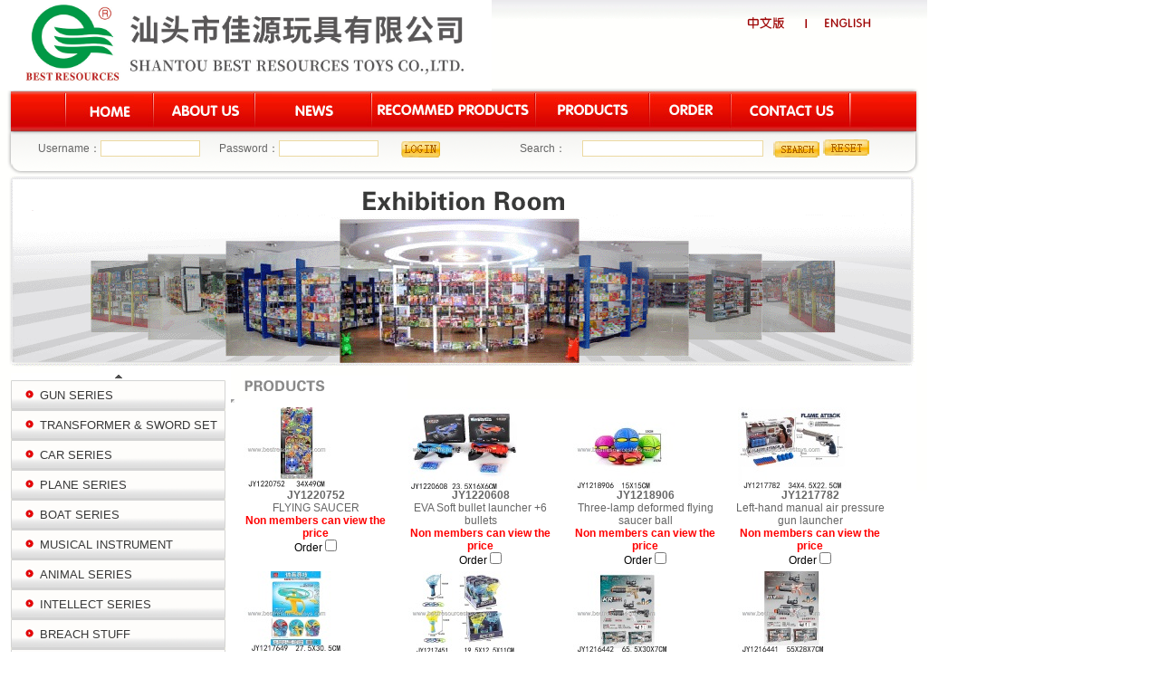

--- FILE ---
content_type: text/html
request_url: http://bestresourcestoys.com/en/types.asp?types=K022
body_size: 94117
content:
<head>
<title>BEST RESOURCES TOYS TRADING CO.,LIMITED</title>
<meta http-equiv="Content-Type" content="text/html; charset=gb2312" />
<link rel="stylesheet" href="images/css.css" type="text/css">
<script language="JavaScript" type="text/JavaScript">
<!--
function MM_reloadPage(init) {  //reloads the window if Nav4 resized
  if (init==true) with (navigator) {if ((appName=="Netscape")&&(parseInt(appVersion)==4)) {
    document.MM_pgW=innerWidth; document.MM_pgH=innerHeight; onresize=MM_reloadPage; }}
  else if (innerWidth!=document.MM_pgW || innerHeight!=document.MM_pgH) location.reload();
}
MM_reloadPage(true);
//-->
</script>
<SCRIPT LANGUAGE="JavaScript">
<!--

   function privateWin(cpname){
         url = "allinfo.asp?cpname=" +cpname;
          window.document.open(url,"","toolbar=no,location=no,directories=no,status=no,menubar=no,scrollbars=no,resizable=no,WIDTH=900,HEIGHT=514");
   }
//-->
</script>

<SCRIPT LANGUAGE="JavaScript">
<!--

   function privateWin1(cpname){
         url = "allinfo1.asp?cpname=" +cpname;
          window.document.open(url,"","toolbar=no,location=no,directories=no,status=no,menubar=no,scrollbars=no,resizable=no,WIDTH=701,HEIGHT=634");
   }
//-->
</script>
</head>


<style>
body{
 color: rgb(102, 102, 102);
 text-align:center;
 font-size:11px;
 font-family:Arial, Helvetica, sans-serif;
}
a{
 color: rgb(102, 153, 102);
 text-decoration: none;
 font-size:12px;
}

.ui-text2,{
 font-size:14px;
 border-style: solid;
 border-color: rgb(204, 204, 204) ;
 border-width: 1px;
 background: rgb(255, 255, 255) none repeat;
 width:100px;
 height:18px;
}
 .out_login {
  position:relative;
  background:#bbb;
  margin:10px auto;
  width:250px
  }
.in_login {
  background:#fff;
  border:1px solid #555;
  padding:10px 5px;
  position:relative;
  top:-4px;
  left:-4px;
  width:245px
  }
</style>
<style type="text/css">
<!--

body{
	
}
.sidelinks {
	color: #FFBE00;
	font-size: 13px;
	font-weight: bold;
}
.lx {
	color: #014897;
	font-size: 14px;
	font-weight: bold;}
.STYLE5 {color: #015883; font-size: 12px; }
-->
</style>
<style type="text/css"> 
<!-- 
body { padding: 0px; font-size: 12px;} 
a { color: #fff; text-decoration: none; } 
a:hover { color: #F60; } 
#scrollWrap { 
width:370px;
height: 232px; 
overflow: hidden; 
background: #ffff; 
} 
#scrollMsg { 
float: center; 
text-align: left;
padding:0 10px;
}
#scrollMsg ul {
margin:0;
padding:0;
}
#scrollMsg li { 
line-height: 232px; 
list-style:none;
} 
.textbox {
 background-color: #F3F3F3;
 border:1px solid #CCCCCC;
 
}
a.pagesize{ font-size:10px; width:25px; height:17px; line-height:17px; text-align:center;border:1px solid #CCC;margin-right:2px; text-decoration:none; color:#000}
a.current2{width:25px; height:17px; line-height:17px; text-align:center;border:1px solid #CCC;margin-right:1px; color:#FFFFFF; background-color:#9F9FA1}
a.next{ font-size:10px; width:40px; height:17px; line-height:17px; text-align:center;border:1px solid #CCC;margin-right:2px; text-decoration:none; color:#000}
a.aa{ font-size:10px; width:17px; height:17px; line-height:17px; text-align:center;border:1px solid #CCC;margin-right:1px; text-decoration:none; color:#000}
a:hover{color:#F90}
a.current{width:17px; height:17px; line-height:17px; text-align:center;border:1px solid #CCC;margin-right:1px; color:#FFFFFF; background-color:#9F9FA1}
a.current:hover{color:#F90}
a.link1{display:block; float:left; width:100px}
.STYLE1 {color: #ff0000}
--> 
</style>
<SCRIPT LANGUAGE="JavaScript">
<!--

function all(name)
{
   for ( var i=0; i < document.dd.elements.length; i++ ) {
      var b=document.dd.elements[i];
          document.dd.elements[i].checked = name;
   }
}
//-->
</script>
<script> 
var window_width=210;
var window_height=92;
var window_left=(screen.availwidth/2)-(window_width/2);
var window_top=(screen.availheight/2)-(window_height/2);
var window_val="height="+window_height+",width="+window_width+",left="+window_left+",top="+window_top;
function newwin(obj,dd){ 
window.open("",dd,"") 
obj.target=dd 
} 
</script>
<SCRIPT language=javascript>
function fsubmit(obj){
obj.submit();
}
function freset(obj){
obj.reset();
}
</SCRIPT>
<head>
<link rel="stylesheet" type="text/css" href="images/ewpic.css">
</head>
<script type="text/JavaScript">
<!--
function MM_callJS(jsStr) { //v2.0
  return eval(jsStr)
}
//-->
</script>
<body  LEFTMARGIN=0 TOPMARGIN=0 MARGINWIDTH=0 MARGINHEIGHT=0>
<table width="1024" border="0" align="center" cellpadding="0" cellspacing="0">
  <tr>
    <td width="536"><img src="images/jybt.jpg" width="543" height="100" border="0"></td>
    <td width="488"><img src="images/jy_01.gif" width="481" height="100" border="0" usemap="#Map3"></td>
  </tr>
</table>
<map name="Map3">
  <area shape="rect" coords="279,14,325,34" href="../cn/index.asp">
  <area shape="rect" coords="362,17,419,34" href="index.asp">
</map>
<table width="1024" border="0" align="center" cellpadding="0" cellspacing="0">
  <tr>
    <td width="10" height="303" valign="top"><img src="images/jy_02.gif" width="12" height="1017" alt=""></td>
    <td width="1008" valign="top"><table width="100%" border="0" cellspacing="0" cellpadding="0">
      <tr>
        <td><img src="images/jycd.jpg" alt="" width="1000" height="46" border="0" usemap="#Map0Map0">
          <map name="Map0Map0">
            <area shape="rect" coords="69,7,148,38" href="index.asp">
            <area shape="rect" coords="171,6,255,37" href="gsjj.asp">
            <area shape="rect" coords="288,7,381,38" href="news.asp">
            <area shape="rect" coords="402,7,574,38" href="recommend.asp">
            <area shape="rect" coords="594,6,692,38" href="products.asp">
            <area shape="rect" coords="720,6,790,41" href="Order_check.asp">
            <area shape="rect" coords="808,6,916,39" href="ly.asp">
          </map></td>
      </tr>
    </table>
      <table width="100%" height="36" border="0" cellpadding="0" cellspacing="0">
        <tr>
          <td width="1%" height="36" valign="top"><img src="images/jy_05.gif" width="10" height="46" alt=""></td>
          <td width="98%" valign="top"><table width="984" height="38" border="0" cellpadding="0" cellspacing="0">
            <tr>
              <td background="images/jy_06.gif"><table width="100%" border="0" cellspacing="0" cellpadding="0">
                <tr>
                  <td width="2%">&nbsp;</td>
                  <td width="54%">
				  	
					<form action="UserLogin.asp" method="post">
				  <table width="100%" border="0" cellspacing="0" cellpadding="0">
                    <tr>
                      <td width="11%">Username：</td>
                      <td width="26%"><input class=login 
                              id=username 
                              style=" border:1px solid #ECD9A1;FONT-WEIGHT: normal; FONT-SIZE: 12px; WIDTH: 110px; LINE-HEIGHT: normal; FONT-STYLE: normal; HEIGHT: 18px; FONT-VARIANT: normal" 
                              name=username></td>
                      <td width="9%">Password：</td>
                      <td width="22%"><input class=login 
                              id=password 
                              style="border:1px solid #ECD9A1; FONT-WEIGHT: normal; FONT-SIZE: 12px; WIDTH: 110px; LINE-HEIGHT: normal; FONT-STYLE: normal; HEIGHT: 18px; FONT-VARIANT: normal" 
                             type=password  name=password></td>
                      <td width="4%">&nbsp;</td>
                      <td width="8%"><input name="image" type="image" src="images/login.gif"></td>
                      <td width="1%">&nbsp;</td>
                      <td width="19%"><!--<img src="images/reg.gif" width="57" height="19" border="0" usemap="#Map">--></td>
                    </tr>
                  </table>
				  </form>
				  
				  
				  </td>
                  <td width="44%">
				  <form action="chaxunxs1.asp" name="form1" method="post">
				  <table width="100%" height="31" border="0" cellpadding="0" cellspacing="0">
                    <tr>
                      <td width="16%">Search：</td>
                      <td width="49%"><input class=login 
                              id=cp 
                              style="border:1px solid #ECD9A1; FONT-WEIGHT: normal; FONT-SIZE: 12px; WIDTH: 200px; LINE-HEIGHT: normal; FONT-STYLE: normal; HEIGHT: 18px; FONT-VARIANT: normal" 
                               name=cp><input type="hidden" name="leibie" value="all"></td>
                      <td width="12%"><div align="right">
                        <input onClick="javascript:fsubmit(document.form1);return false;" type=image src="images/seach.gif" name=imageField>


                      </div></td>
                      <td valign="top"><table width="98%" border="0">
                        <tr>
                          <td><table width="98%" border="0">
                              <tr>
                                <td valign="top"><input onClick="javascript:freset(document.form1);return false;"  type=image src="images/chong.gif" name=imageField2></td>
                              </tr>
                          </table></td>
                        </tr>
                      </table></td>
                      <td width="2%"></td>
                    </tr>
                  </table>
				  </form>
				  </td>
                </tr>
              </table></td>
            </tr>
          </table>
            <table width="100%" border="0" cellspacing="0" cellpadding="0">
              <tr>
                <td valign="top"><img src="images/jy_08.gif" width="984" height="8" alt=""></td>
              </tr>
            </table></td>
          <td width="1%" valign="top"><img src="images/jy_07.gif" width="6" height="46" alt=""></td>
        </tr>
      </table>
      <table width="100%" border="0" cellspacing="0" cellpadding="0">
        <tr>
          <td><img src="images/jy_09.gif" width="1000" height="3" alt=""></td>
        </tr>
      </table>
      <table width="100%" border="0" cellspacing="0" cellpadding="0">
        <tr>
          <td>	  		  <div class="top"><img src="images/jy_12.gif" width="1000" height="209">
		  </div></td>
        </tr>
      </table>
      <table width="100%" height="706" border="0" cellpadding="0" cellspacing="0">
        <tr>
          <td width="23%" height="706" valign="top"><table width="230" height="8" border="0" cellpadding="0" cellspacing="0">
            <tr>
              <td height="8"><img src="images/gan.gif" width="98" height="8"></td>
            </tr>
          </table>
            <table width="100%" border="0" cellspacing="0" cellpadding="0">
              <tr>
                <td>
<script type="text/javascript" src="jquery-1.4.3.js"></script>
<style>
body{
	color: rgb(102, 102, 102);
	text-align:center;
	font-size:11px;
	font-family:Arial, Helvetica, sans-serif;
	margin-left: 0px;
	margin-top: 0px;
	margin-right: 0px;
	margin-bottom: 0px;
}
a{
 color: rgb(102, 153, 102);
 text-decoration: none;
 font-size:12px;
}

.ui-text2,{
 font-size:14px;
 border-style: solid;
 border-color: rgb(204, 204, 204) ;
 border-width: 1px;
 background: rgb(255, 255, 255) none repeat;
 width:100px;
 height:18px;
}
 .out_login {
  position:relative;
  background:#bbb;
  margin:10px auto;
  width:250px
  }
.in_login {
  background:#fff;
  border:1px solid #555;
  padding:10px 5px;
  position:relative;
  top:-4px;
  left:-4px;
  width:245px
  }
.size{
 font-size:13px;
 color:#383838;
}
</style>
<table width="100%">
  <tr>
    <td><div align="center"><img src="images/arrow_up.gif" width="8" height="4" onmouseover="moveDown();" onmouseout="stopMove();" /></div></td>
  </tr>
</table>
<div style="height:692px;overflow:hidden;" id="box">

<table width="238" height="33" border="0" align="center" cellpadding="0" cellspacing="0" id="Table_A">
  <tr> 
    <td width="238" height="33" background="images/jy_15.gif" bgcolor="#FF6600">&nbsp;&nbsp;&nbsp;&nbsp;
	
	<img src='images/dian.gif' width='11' height='11' border=0><a border=0 style="CURSOR: hand" onclick=showsubmenu('A')>&nbsp;&nbsp;<span class="size">GUN SERIES</span></a>
	 
	</td>
  </tr>
</table>

<table width="238" border="0" align="center" cellpadding="0" cellspacing="0" id=submenuA style="display:none">
  
  <tr> 
    <td bgcolor="#F9F9D3">&nbsp;&nbsp;&nbsp;&nbsp;
        <p class="12">&nbsp;&nbsp;&nbsp;&nbsp;&nbsp;&nbsp;&nbsp;&nbsp;<img src="images/red.gif" /><a href="types.asp?types=A001" class="fl">&nbsp;&nbsp;&nbsp;B/O GUN</a></p>
      </td>
  </tr>
    
  <tr> 
    <td bgcolor="#F9F9D3">&nbsp;&nbsp;&nbsp;&nbsp;
        <p class="12">&nbsp;&nbsp;&nbsp;&nbsp;&nbsp;&nbsp;&nbsp;&nbsp;<img src="images/red.gif" /><a href="types.asp?types=A002" class="fl">&nbsp;&nbsp;&nbsp;WATER GUN</a></p>
      </td>
  </tr>
    
  <tr> 
    <td bgcolor="#F9F9D3">&nbsp;&nbsp;&nbsp;&nbsp;
        <p class="12">&nbsp;&nbsp;&nbsp;&nbsp;&nbsp;&nbsp;&nbsp;&nbsp;<img src="images/red.gif" /><a href="types.asp?types=A003" class="fl">&nbsp;&nbsp;&nbsp;SOFT GUN</a></p>
      </td>
  </tr>
    
  <tr> 
    <td bgcolor="#F9F9D3">&nbsp;&nbsp;&nbsp;&nbsp;
        <p class="12">&nbsp;&nbsp;&nbsp;&nbsp;&nbsp;&nbsp;&nbsp;&nbsp;<img src="images/red.gif" /><a href="types.asp?types=A004" class="fl">&nbsp;&nbsp;&nbsp;PINGPONG GUN</a></p>
      </td>
  </tr>
    
  <tr> 
    <td bgcolor="#F9F9D3">&nbsp;&nbsp;&nbsp;&nbsp;
        <p class="12">&nbsp;&nbsp;&nbsp;&nbsp;&nbsp;&nbsp;&nbsp;&nbsp;<img src="images/red.gif" /><a href="types.asp?types=A009" class="fl">&nbsp;&nbsp;&nbsp;FLYING SAUCER GUN</a></p>
      </td>
  </tr>
    
  <tr> 
    <td bgcolor="#F9F9D3">&nbsp;&nbsp;&nbsp;&nbsp;
        <p class="12">&nbsp;&nbsp;&nbsp;&nbsp;&nbsp;&nbsp;&nbsp;&nbsp;<img src="images/red.gif" /><a href="types.asp?types=A011" class="fl">&nbsp;&nbsp;&nbsp;GUN DRUMMING</a></p>
      </td>
  </tr>
    
  <tr> 
    <td bgcolor="#F9F9D3">&nbsp;&nbsp;&nbsp;&nbsp;
        <p class="12">&nbsp;&nbsp;&nbsp;&nbsp;&nbsp;&nbsp;&nbsp;&nbsp;<img src="images/red.gif" /><a href="types.asp?types=A010" class="fl">&nbsp;&nbsp;&nbsp;FIRESTONE GUN</a></p>
      </td>
  </tr>
  
</table>

<table width="238" height="33" border="0" align="center" cellpadding="0" cellspacing="0" id="Table_B">
  <tr> 
    <td width="238" height="33" background="images/jy_15.gif" bgcolor="#FF6600">&nbsp;&nbsp;&nbsp;&nbsp;
	
	<img src='images/dian.gif' width='11' height='11' border=0><a border=0 style="CURSOR: hand" onclick=showsubmenu('B')>&nbsp;&nbsp;<span class="size">TRANSFORMER & SWORD SET</span></a>
	 
	</td>
  </tr>
</table>

<table width="238" border="0" align="center" cellpadding="0" cellspacing="0" id=submenuB style="display:none">
  
  <tr> 
    <td bgcolor="#F9F9D3">&nbsp;&nbsp;&nbsp;&nbsp;
        <p class="12">&nbsp;&nbsp;&nbsp;&nbsp;&nbsp;&nbsp;&nbsp;&nbsp;<img src="images/red.gif" /><a href="types.asp?types=B001" class="fl">&nbsp;&nbsp;&nbsp;ROBOT</a></p>
      </td>
  </tr>
    
  <tr> 
    <td bgcolor="#F9F9D3">&nbsp;&nbsp;&nbsp;&nbsp;
        <p class="12">&nbsp;&nbsp;&nbsp;&nbsp;&nbsp;&nbsp;&nbsp;&nbsp;<img src="images/red.gif" /><a href="types.asp?types=B002" class="fl">&nbsp;&nbsp;&nbsp;SUPER MAN</a></p>
      </td>
  </tr>
    
  <tr> 
    <td bgcolor="#F9F9D3">&nbsp;&nbsp;&nbsp;&nbsp;
        <p class="12">&nbsp;&nbsp;&nbsp;&nbsp;&nbsp;&nbsp;&nbsp;&nbsp;<img src="images/red.gif" /><a href="types.asp?types=B003" class="fl">&nbsp;&nbsp;&nbsp;HOODLE MAN</a></p>
      </td>
  </tr>
    
  <tr> 
    <td bgcolor="#F9F9D3">&nbsp;&nbsp;&nbsp;&nbsp;
        <p class="12">&nbsp;&nbsp;&nbsp;&nbsp;&nbsp;&nbsp;&nbsp;&nbsp;<img src="images/red.gif" /><a href="types.asp?types=B004" class="fl">&nbsp;&nbsp;&nbsp;TRANSFORMER</a></p>
      </td>
  </tr>
    
  <tr> 
    <td bgcolor="#F9F9D3">&nbsp;&nbsp;&nbsp;&nbsp;
        <p class="12">&nbsp;&nbsp;&nbsp;&nbsp;&nbsp;&nbsp;&nbsp;&nbsp;<img src="images/red.gif" /><a href="types.asp?types=B005" class="fl">&nbsp;&nbsp;&nbsp;MASK</a></p>
      </td>
  </tr>
    
  <tr> 
    <td bgcolor="#F9F9D3">&nbsp;&nbsp;&nbsp;&nbsp;
        <p class="12">&nbsp;&nbsp;&nbsp;&nbsp;&nbsp;&nbsp;&nbsp;&nbsp;<img src="images/red.gif" /><a href="types.asp?types=B006" class="fl">&nbsp;&nbsp;&nbsp;AXE</a></p>
      </td>
  </tr>
    
  <tr> 
    <td bgcolor="#F9F9D3">&nbsp;&nbsp;&nbsp;&nbsp;
        <p class="12">&nbsp;&nbsp;&nbsp;&nbsp;&nbsp;&nbsp;&nbsp;&nbsp;<img src="images/red.gif" /><a href="types.asp?types=B007" class="fl">&nbsp;&nbsp;&nbsp;BOW AND ARROW</a></p>
      </td>
  </tr>
    
  <tr> 
    <td bgcolor="#F9F9D3">&nbsp;&nbsp;&nbsp;&nbsp;
        <p class="12">&nbsp;&nbsp;&nbsp;&nbsp;&nbsp;&nbsp;&nbsp;&nbsp;<img src="images/red.gif" /><a href="types.asp?types=B008" class="fl">&nbsp;&nbsp;&nbsp;MILITARY SET</a></p>
      </td>
  </tr>
    
  <tr> 
    <td bgcolor="#F9F9D3">&nbsp;&nbsp;&nbsp;&nbsp;
        <p class="12">&nbsp;&nbsp;&nbsp;&nbsp;&nbsp;&nbsp;&nbsp;&nbsp;<img src="images/red.gif" /><a href="types.asp?types=B009" class="fl">&nbsp;&nbsp;&nbsp;POLICE SET</a></p>
      </td>
  </tr>
    
  <tr> 
    <td bgcolor="#F9F9D3">&nbsp;&nbsp;&nbsp;&nbsp;
        <p class="12">&nbsp;&nbsp;&nbsp;&nbsp;&nbsp;&nbsp;&nbsp;&nbsp;<img src="images/red.gif" /><a href="types.asp?types=B010" class="fl">&nbsp;&nbsp;&nbsp;SWORD</a></p>
      </td>
  </tr>
    
  <tr> 
    <td bgcolor="#F9F9D3">&nbsp;&nbsp;&nbsp;&nbsp;
        <p class="12">&nbsp;&nbsp;&nbsp;&nbsp;&nbsp;&nbsp;&nbsp;&nbsp;<img src="images/red.gif" /><a href="types.asp?types=B011" class="fl">&nbsp;&nbsp;&nbsp;KNIFE</a></p>
      </td>
  </tr>
  
</table>

<table width="238" height="33" border="0" align="center" cellpadding="0" cellspacing="0" id="Table_C">
  <tr> 
    <td width="238" height="33" background="images/jy_15.gif" bgcolor="#FF6600">&nbsp;&nbsp;&nbsp;&nbsp;
	
	<img src='images/dian.gif' width='11' height='11' border=0><a border=0 style="CURSOR: hand" onclick=showsubmenu('C')>&nbsp;&nbsp;<span class="size">CAR SERIES</span></a>
	 
	</td>
  </tr>
</table>

<table width="238" border="0" align="center" cellpadding="0" cellspacing="0" id=submenuC style="display:none">
  
  <tr> 
    <td bgcolor="#F9F9D3">&nbsp;&nbsp;&nbsp;&nbsp;
        <p class="12">&nbsp;&nbsp;&nbsp;&nbsp;&nbsp;&nbsp;&nbsp;&nbsp;<img src="images/red.gif" /><a href="types.asp?types=C001" class="fl">&nbsp;&nbsp;&nbsp;RIDE-ON CAR</a></p>
      </td>
  </tr>
    
  <tr> 
    <td bgcolor="#F9F9D3">&nbsp;&nbsp;&nbsp;&nbsp;
        <p class="12">&nbsp;&nbsp;&nbsp;&nbsp;&nbsp;&nbsp;&nbsp;&nbsp;<img src="images/red.gif" /><a href="types.asp?types=C002" class="fl">&nbsp;&nbsp;&nbsp;RADIO CONTROL CAR</a></p>
      </td>
  </tr>
    
  <tr> 
    <td bgcolor="#F9F9D3">&nbsp;&nbsp;&nbsp;&nbsp;
        <p class="12">&nbsp;&nbsp;&nbsp;&nbsp;&nbsp;&nbsp;&nbsp;&nbsp;<img src="images/red.gif" /><a href="types.asp?types=C003" class="fl">&nbsp;&nbsp;&nbsp;B/O CAR</a></p>
      </td>
  </tr>
    
  <tr> 
    <td bgcolor="#F9F9D3">&nbsp;&nbsp;&nbsp;&nbsp;
        <p class="12">&nbsp;&nbsp;&nbsp;&nbsp;&nbsp;&nbsp;&nbsp;&nbsp;<img src="images/red.gif" /><a href="types.asp?types=C004" class="fl">&nbsp;&nbsp;&nbsp;FRICTION CAR</a></p>
      </td>
  </tr>
    
  <tr> 
    <td bgcolor="#F9F9D3">&nbsp;&nbsp;&nbsp;&nbsp;
        <p class="12">&nbsp;&nbsp;&nbsp;&nbsp;&nbsp;&nbsp;&nbsp;&nbsp;<img src="images/red.gif" /><a href="types.asp?types=C005" class="fl">&nbsp;&nbsp;&nbsp;FREE WHEEL CAR</a></p>
      </td>
  </tr>
    
  <tr> 
    <td bgcolor="#F9F9D3">&nbsp;&nbsp;&nbsp;&nbsp;
        <p class="12">&nbsp;&nbsp;&nbsp;&nbsp;&nbsp;&nbsp;&nbsp;&nbsp;<img src="images/red.gif" /><a href="types.asp?types=C006" class="fl">&nbsp;&nbsp;&nbsp;WIRE CONTROL CAR</a></p>
      </td>
  </tr>
    
  <tr> 
    <td bgcolor="#F9F9D3">&nbsp;&nbsp;&nbsp;&nbsp;
        <p class="12">&nbsp;&nbsp;&nbsp;&nbsp;&nbsp;&nbsp;&nbsp;&nbsp;<img src="images/red.gif" /><a href="types.asp?types=C007" class="fl">&nbsp;&nbsp;&nbsp;PULL STRING CAR</a></p>
      </td>
  </tr>
    
  <tr> 
    <td bgcolor="#F9F9D3">&nbsp;&nbsp;&nbsp;&nbsp;
        <p class="12">&nbsp;&nbsp;&nbsp;&nbsp;&nbsp;&nbsp;&nbsp;&nbsp;<img src="images/red.gif" /><a href="types.asp?types=C008" class="fl">&nbsp;&nbsp;&nbsp;WIND UP CAR</a></p>
      </td>
  </tr>
    
  <tr> 
    <td bgcolor="#F9F9D3">&nbsp;&nbsp;&nbsp;&nbsp;
        <p class="12">&nbsp;&nbsp;&nbsp;&nbsp;&nbsp;&nbsp;&nbsp;&nbsp;<img src="images/red.gif" /><a href="types.asp?types=C009" class="fl">&nbsp;&nbsp;&nbsp;PULL BACK CAR</a></p>
      </td>
  </tr>
    
  <tr> 
    <td bgcolor="#F9F9D3">&nbsp;&nbsp;&nbsp;&nbsp;
        <p class="12">&nbsp;&nbsp;&nbsp;&nbsp;&nbsp;&nbsp;&nbsp;&nbsp;<img src="images/red.gif" /><a href="types.asp?types=C010" class="fl">&nbsp;&nbsp;&nbsp;FRICTION CAR</a></p>
      </td>
  </tr>
    
  <tr> 
    <td bgcolor="#F9F9D3">&nbsp;&nbsp;&nbsp;&nbsp;
        <p class="12">&nbsp;&nbsp;&nbsp;&nbsp;&nbsp;&nbsp;&nbsp;&nbsp;<img src="images/red.gif" /><a href="types.asp?types=C011" class="fl">&nbsp;&nbsp;&nbsp;PRESSING CAR</a></p>
      </td>
  </tr>
    
  <tr> 
    <td bgcolor="#F9F9D3">&nbsp;&nbsp;&nbsp;&nbsp;
        <p class="12">&nbsp;&nbsp;&nbsp;&nbsp;&nbsp;&nbsp;&nbsp;&nbsp;<img src="images/red.gif" /><a href="types.asp?types=C012" class="fl">&nbsp;&nbsp;&nbsp;RAILWAY TOYS</a></p>
      </td>
  </tr>
    
  <tr> 
    <td bgcolor="#F9F9D3">&nbsp;&nbsp;&nbsp;&nbsp;
        <p class="12">&nbsp;&nbsp;&nbsp;&nbsp;&nbsp;&nbsp;&nbsp;&nbsp;<img src="images/red.gif" /><a href="types.asp?types=C013" class="fl">&nbsp;&nbsp;&nbsp;BUILDING TRUCK</a></p>
      </td>
  </tr>
    
  <tr> 
    <td bgcolor="#F9F9D3">&nbsp;&nbsp;&nbsp;&nbsp;
        <p class="12">&nbsp;&nbsp;&nbsp;&nbsp;&nbsp;&nbsp;&nbsp;&nbsp;<img src="images/red.gif" /><a href="types.asp?types=C014" class="fl">&nbsp;&nbsp;&nbsp;METAL CAR</a></p>
      </td>
  </tr>
    
  <tr> 
    <td bgcolor="#F9F9D3">&nbsp;&nbsp;&nbsp;&nbsp;
        <p class="12">&nbsp;&nbsp;&nbsp;&nbsp;&nbsp;&nbsp;&nbsp;&nbsp;<img src="images/red.gif" /><a href="types.asp?types=C015" class="fl">&nbsp;&nbsp;&nbsp;CONSTRUCTION CAR</a></p>
      </td>
  </tr>
    
  <tr> 
    <td bgcolor="#F9F9D3">&nbsp;&nbsp;&nbsp;&nbsp;
        <p class="12">&nbsp;&nbsp;&nbsp;&nbsp;&nbsp;&nbsp;&nbsp;&nbsp;<img src="images/red.gif" /><a href="types.asp?types=C016" class="fl">&nbsp;&nbsp;&nbsp;MOTORCYCLE</a></p>
      </td>
  </tr>
  
</table>

<table width="238" height="33" border="0" align="center" cellpadding="0" cellspacing="0" id="Table_D">
  <tr> 
    <td width="238" height="33" background="images/jy_15.gif" bgcolor="#FF6600">&nbsp;&nbsp;&nbsp;&nbsp;
	
	<img src='images/dian.gif' width='11' height='11' border=0><a border=0 style="CURSOR: hand" onclick=showsubmenu('D')>&nbsp;&nbsp;<span class="size">PLANE SERIES</span></a>
	 
	</td>
  </tr>
</table>

<table width="238" border="0" align="center" cellpadding="0" cellspacing="0" id=submenuD style="display:none">
  
  <tr> 
    <td bgcolor="#F9F9D3">&nbsp;&nbsp;&nbsp;&nbsp;
        <p class="12">&nbsp;&nbsp;&nbsp;&nbsp;&nbsp;&nbsp;&nbsp;&nbsp;<img src="images/red.gif" /><a href="types.asp?types=D001" class="fl">&nbsp;&nbsp;&nbsp;RADIO CONTROL HELICOPTER</a></p>
      </td>
  </tr>
    
  <tr> 
    <td bgcolor="#F9F9D3">&nbsp;&nbsp;&nbsp;&nbsp;
        <p class="12">&nbsp;&nbsp;&nbsp;&nbsp;&nbsp;&nbsp;&nbsp;&nbsp;<img src="images/red.gif" /><a href="types.asp?types=D002" class="fl">&nbsp;&nbsp;&nbsp;B/O PLANE</a></p>
      </td>
  </tr>
    
  <tr> 
    <td bgcolor="#F9F9D3">&nbsp;&nbsp;&nbsp;&nbsp;
        <p class="12">&nbsp;&nbsp;&nbsp;&nbsp;&nbsp;&nbsp;&nbsp;&nbsp;<img src="images/red.gif" /><a href="types.asp?types=D003" class="fl">&nbsp;&nbsp;&nbsp;FRICTION PLANE</a></p>
      </td>
  </tr>
    
  <tr> 
    <td bgcolor="#F9F9D3">&nbsp;&nbsp;&nbsp;&nbsp;
        <p class="12">&nbsp;&nbsp;&nbsp;&nbsp;&nbsp;&nbsp;&nbsp;&nbsp;<img src="images/red.gif" /><a href="types.asp?types=D004" class="fl">&nbsp;&nbsp;&nbsp;FREE WHEEL PLANE</a></p>
      </td>
  </tr>
    
  <tr> 
    <td bgcolor="#F9F9D3">&nbsp;&nbsp;&nbsp;&nbsp;
        <p class="12">&nbsp;&nbsp;&nbsp;&nbsp;&nbsp;&nbsp;&nbsp;&nbsp;<img src="images/red.gif" /><a href="types.asp?types=D005" class="fl">&nbsp;&nbsp;&nbsp;WIRE CONTROL PLANE</a></p>
      </td>
  </tr>
    
  <tr> 
    <td bgcolor="#F9F9D3">&nbsp;&nbsp;&nbsp;&nbsp;
        <p class="12">&nbsp;&nbsp;&nbsp;&nbsp;&nbsp;&nbsp;&nbsp;&nbsp;<img src="images/red.gif" /><a href="types.asp?types=D006" class="fl">&nbsp;&nbsp;&nbsp;PULL LINE PLANE</a></p>
      </td>
  </tr>
    
  <tr> 
    <td bgcolor="#F9F9D3">&nbsp;&nbsp;&nbsp;&nbsp;
        <p class="12">&nbsp;&nbsp;&nbsp;&nbsp;&nbsp;&nbsp;&nbsp;&nbsp;<img src="images/red.gif" /><a href="types.asp?types=D007" class="fl">&nbsp;&nbsp;&nbsp;W/U PLANE</a></p>
      </td>
  </tr>
    
  <tr> 
    <td bgcolor="#F9F9D3">&nbsp;&nbsp;&nbsp;&nbsp;
        <p class="12">&nbsp;&nbsp;&nbsp;&nbsp;&nbsp;&nbsp;&nbsp;&nbsp;<img src="images/red.gif" /><a href="types.asp?types=D008" class="fl">&nbsp;&nbsp;&nbsp;PULL BACK PLANE</a></p>
      </td>
  </tr>
    
  <tr> 
    <td bgcolor="#F9F9D3">&nbsp;&nbsp;&nbsp;&nbsp;
        <p class="12">&nbsp;&nbsp;&nbsp;&nbsp;&nbsp;&nbsp;&nbsp;&nbsp;<img src="images/red.gif" /><a href="types.asp?types=D009" class="fl">&nbsp;&nbsp;&nbsp;BUILDING PLANE</a></p>
      </td>
  </tr>
    
  <tr> 
    <td bgcolor="#F9F9D3">&nbsp;&nbsp;&nbsp;&nbsp;
        <p class="12">&nbsp;&nbsp;&nbsp;&nbsp;&nbsp;&nbsp;&nbsp;&nbsp;<img src="images/red.gif" /><a href="types.asp?types=D010" class="fl">&nbsp;&nbsp;&nbsp;METAL PLANE</a></p>
      </td>
  </tr>
    
  <tr> 
    <td bgcolor="#F9F9D3">&nbsp;&nbsp;&nbsp;&nbsp;
        <p class="12">&nbsp;&nbsp;&nbsp;&nbsp;&nbsp;&nbsp;&nbsp;&nbsp;<img src="images/red.gif" /><a href="types.asp?types=D011" class="fl">&nbsp;&nbsp;&nbsp;PRESSING PLANE</a></p>
      </td>
  </tr>
    
  <tr> 
    <td bgcolor="#F9F9D3">&nbsp;&nbsp;&nbsp;&nbsp;
        <p class="12">&nbsp;&nbsp;&nbsp;&nbsp;&nbsp;&nbsp;&nbsp;&nbsp;<img src="images/red.gif" /><a href="types.asp?types=D012" class="fl">&nbsp;&nbsp;&nbsp;FRICTION PLANE</a></p>
      </td>
  </tr>
  
</table>

<table width="238" height="33" border="0" align="center" cellpadding="0" cellspacing="0" id="Table_E">
  <tr> 
    <td width="238" height="33" background="images/jy_15.gif" bgcolor="#FF6600">&nbsp;&nbsp;&nbsp;&nbsp;
	
	<img src='images/dian.gif' width='11' height='11' border=0><a border=0 style="CURSOR: hand" onclick=showsubmenu('E')>&nbsp;&nbsp;<span class="size">BOAT SERIES</span></a>
	 
	</td>
  </tr>
</table>

<table width="238" border="0" align="center" cellpadding="0" cellspacing="0" id=submenuE style="display:none">
  
  <tr> 
    <td bgcolor="#F9F9D3">&nbsp;&nbsp;&nbsp;&nbsp;
        <p class="12">&nbsp;&nbsp;&nbsp;&nbsp;&nbsp;&nbsp;&nbsp;&nbsp;<img src="images/red.gif" /><a href="types.asp?types=E001" class="fl">&nbsp;&nbsp;&nbsp;BOAT</a></p>
      </td>
  </tr>
  
</table>

<table width="238" height="33" border="0" align="center" cellpadding="0" cellspacing="0" id="Table_G">
  <tr> 
    <td width="238" height="33" background="images/jy_15.gif" bgcolor="#FF6600">&nbsp;&nbsp;&nbsp;&nbsp;
	
	<img src='images/dian.gif' width='11' height='11' border=0><a border=0 style="CURSOR: hand" onclick=showsubmenu('G')>&nbsp;&nbsp;<span class="size">MUSICAL INSTRUMENT</span></a>
	 
	</td>
  </tr>
</table>

<table width="238" border="0" align="center" cellpadding="0" cellspacing="0" id=submenuG style="display:none">
  
  <tr> 
    <td bgcolor="#F9F9D3">&nbsp;&nbsp;&nbsp;&nbsp;
        <p class="12">&nbsp;&nbsp;&nbsp;&nbsp;&nbsp;&nbsp;&nbsp;&nbsp;<img src="images/red.gif" /><a href="types.asp?types=G001" class="fl">&nbsp;&nbsp;&nbsp;BUGLE</a></p>
      </td>
  </tr>
    
  <tr> 
    <td bgcolor="#F9F9D3">&nbsp;&nbsp;&nbsp;&nbsp;
        <p class="12">&nbsp;&nbsp;&nbsp;&nbsp;&nbsp;&nbsp;&nbsp;&nbsp;<img src="images/red.gif" /><a href="types.asp?types=G002" class="fl">&nbsp;&nbsp;&nbsp;DRUM</a></p>
      </td>
  </tr>
    
  <tr> 
    <td bgcolor="#F9F9D3">&nbsp;&nbsp;&nbsp;&nbsp;
        <p class="12">&nbsp;&nbsp;&nbsp;&nbsp;&nbsp;&nbsp;&nbsp;&nbsp;<img src="images/red.gif" /><a href="types.asp?types=G003" class="fl">&nbsp;&nbsp;&nbsp;GUITAR</a></p>
      </td>
  </tr>
    
  <tr> 
    <td bgcolor="#F9F9D3">&nbsp;&nbsp;&nbsp;&nbsp;
        <p class="12">&nbsp;&nbsp;&nbsp;&nbsp;&nbsp;&nbsp;&nbsp;&nbsp;<img src="images/red.gif" /><a href="types.asp?types=G004" class="fl">&nbsp;&nbsp;&nbsp;ELECTRONIC ORGAN</a></p>
      </td>
  </tr>
    
  <tr> 
    <td bgcolor="#F9F9D3">&nbsp;&nbsp;&nbsp;&nbsp;
        <p class="12">&nbsp;&nbsp;&nbsp;&nbsp;&nbsp;&nbsp;&nbsp;&nbsp;<img src="images/red.gif" /><a href="types.asp?types=G005" class="fl">&nbsp;&nbsp;&nbsp;PERCUSSIVE ORGAN</a></p>
      </td>
  </tr>
    
  <tr> 
    <td bgcolor="#F9F9D3">&nbsp;&nbsp;&nbsp;&nbsp;
        <p class="12">&nbsp;&nbsp;&nbsp;&nbsp;&nbsp;&nbsp;&nbsp;&nbsp;<img src="images/red.gif" /><a href="types.asp?types=G006" class="fl">&nbsp;&nbsp;&nbsp;HAMMER</a></p>
      </td>
  </tr>
    
  <tr> 
    <td bgcolor="#F9F9D3">&nbsp;&nbsp;&nbsp;&nbsp;
        <p class="12">&nbsp;&nbsp;&nbsp;&nbsp;&nbsp;&nbsp;&nbsp;&nbsp;<img src="images/red.gif" /><a href="types.asp?types=G007" class="fl">&nbsp;&nbsp;&nbsp;MICROPHONE</a></p>
      </td>
  </tr>
    
  <tr> 
    <td bgcolor="#F9F9D3">&nbsp;&nbsp;&nbsp;&nbsp;
        <p class="12">&nbsp;&nbsp;&nbsp;&nbsp;&nbsp;&nbsp;&nbsp;&nbsp;<img src="images/red.gif" /><a href="types.asp?types=G008" class="fl">&nbsp;&nbsp;&nbsp;MAGIC WAND</a></p>
      </td>
  </tr>
    
  <tr> 
    <td bgcolor="#F9F9D3">&nbsp;&nbsp;&nbsp;&nbsp;
        <p class="12">&nbsp;&nbsp;&nbsp;&nbsp;&nbsp;&nbsp;&nbsp;&nbsp;<img src="images/red.gif" /><a href="types.asp?types=G009" class="fl">&nbsp;&nbsp;&nbsp;MUSICAL</a></p>
      </td>
  </tr>
    
  <tr> 
    <td bgcolor="#F9F9D3">&nbsp;&nbsp;&nbsp;&nbsp;
        <p class="12">&nbsp;&nbsp;&nbsp;&nbsp;&nbsp;&nbsp;&nbsp;&nbsp;<img src="images/red.gif" /><a href="types.asp?types=G010" class="fl">&nbsp;&nbsp;&nbsp;PIANO</a></p>
      </td>
  </tr>
  
</table>

<table width="238" height="33" border="0" align="center" cellpadding="0" cellspacing="0" id="Table_H">
  <tr> 
    <td width="238" height="33" background="images/jy_15.gif" bgcolor="#FF6600">&nbsp;&nbsp;&nbsp;&nbsp;
	
	<img src='images/dian.gif' width='11' height='11' border=0><a border=0 style="CURSOR: hand" onclick=showsubmenu('H')>&nbsp;&nbsp;<span class="size">ANIMAL SERIES</span></a>
	 
	</td>
  </tr>
</table>

<table width="238" border="0" align="center" cellpadding="0" cellspacing="0" id=submenuH style="display:none">
  
  <tr> 
    <td bgcolor="#F9F9D3">&nbsp;&nbsp;&nbsp;&nbsp;
        <p class="12">&nbsp;&nbsp;&nbsp;&nbsp;&nbsp;&nbsp;&nbsp;&nbsp;<img src="images/red.gif" /><a href="types.asp?types=H001" class="fl">&nbsp;&nbsp;&nbsp;RADIO CONTROL ANIMAL</a></p>
      </td>
  </tr>
    
  <tr> 
    <td bgcolor="#F9F9D3">&nbsp;&nbsp;&nbsp;&nbsp;
        <p class="12">&nbsp;&nbsp;&nbsp;&nbsp;&nbsp;&nbsp;&nbsp;&nbsp;<img src="images/red.gif" /><a href="types.asp?types=H002" class="fl">&nbsp;&nbsp;&nbsp;B/O ANIMAL</a></p>
      </td>
  </tr>
    
  <tr> 
    <td bgcolor="#F9F9D3">&nbsp;&nbsp;&nbsp;&nbsp;
        <p class="12">&nbsp;&nbsp;&nbsp;&nbsp;&nbsp;&nbsp;&nbsp;&nbsp;<img src="images/red.gif" /><a href="types.asp?types=H003" class="fl">&nbsp;&nbsp;&nbsp;WIRE CONTROL ANIMAL</a></p>
      </td>
  </tr>
    
  <tr> 
    <td bgcolor="#F9F9D3">&nbsp;&nbsp;&nbsp;&nbsp;
        <p class="12">&nbsp;&nbsp;&nbsp;&nbsp;&nbsp;&nbsp;&nbsp;&nbsp;<img src="images/red.gif" /><a href="types.asp?types=H004" class="fl">&nbsp;&nbsp;&nbsp;PULL LINE ANIMAL</a></p>
      </td>
  </tr>
    
  <tr> 
    <td bgcolor="#F9F9D3">&nbsp;&nbsp;&nbsp;&nbsp;
        <p class="12">&nbsp;&nbsp;&nbsp;&nbsp;&nbsp;&nbsp;&nbsp;&nbsp;<img src="images/red.gif" /><a href="types.asp?types=H005" class="fl">&nbsp;&nbsp;&nbsp;W/U ANIMAL</a></p>
      </td>
  </tr>
    
  <tr> 
    <td bgcolor="#F9F9D3">&nbsp;&nbsp;&nbsp;&nbsp;
        <p class="12">&nbsp;&nbsp;&nbsp;&nbsp;&nbsp;&nbsp;&nbsp;&nbsp;<img src="images/red.gif" /><a href="types.asp?types=H006" class="fl">&nbsp;&nbsp;&nbsp;PULL BACK ANIMAL</a></p>
      </td>
  </tr>
    
  <tr> 
    <td bgcolor="#F9F9D3">&nbsp;&nbsp;&nbsp;&nbsp;
        <p class="12">&nbsp;&nbsp;&nbsp;&nbsp;&nbsp;&nbsp;&nbsp;&nbsp;<img src="images/red.gif" /><a href="types.asp?types=H007" class="fl">&nbsp;&nbsp;&nbsp;PUSH ANIMAL</a></p>
      </td>
  </tr>
    
  <tr> 
    <td bgcolor="#F9F9D3">&nbsp;&nbsp;&nbsp;&nbsp;
        <p class="12">&nbsp;&nbsp;&nbsp;&nbsp;&nbsp;&nbsp;&nbsp;&nbsp;<img src="images/red.gif" /><a href="types.asp?types=H008" class="fl">&nbsp;&nbsp;&nbsp;SWIMMING ANIMAL</a></p>
      </td>
  </tr>
    
  <tr> 
    <td bgcolor="#F9F9D3">&nbsp;&nbsp;&nbsp;&nbsp;
        <p class="12">&nbsp;&nbsp;&nbsp;&nbsp;&nbsp;&nbsp;&nbsp;&nbsp;<img src="images/red.gif" /><a href="types.asp?types=H009" class="fl">&nbsp;&nbsp;&nbsp;ANIMAL</a></p>
      </td>
  </tr>
    
  <tr> 
    <td bgcolor="#F9F9D3">&nbsp;&nbsp;&nbsp;&nbsp;
        <p class="12">&nbsp;&nbsp;&nbsp;&nbsp;&nbsp;&nbsp;&nbsp;&nbsp;<img src="images/red.gif" /><a href="types.asp?types=H011" class="fl">&nbsp;&nbsp;&nbsp;PRESSING ANIMAL</a></p>
      </td>
  </tr>
    
  <tr> 
    <td bgcolor="#F9F9D3">&nbsp;&nbsp;&nbsp;&nbsp;
        <p class="12">&nbsp;&nbsp;&nbsp;&nbsp;&nbsp;&nbsp;&nbsp;&nbsp;<img src="images/red.gif" /><a href="types.asp?types=H010" class="fl">&nbsp;&nbsp;&nbsp;ANIMAL GLUE ANIMAL</a></p>
      </td>
  </tr>
    
  <tr> 
    <td bgcolor="#F9F9D3">&nbsp;&nbsp;&nbsp;&nbsp;
        <p class="12">&nbsp;&nbsp;&nbsp;&nbsp;&nbsp;&nbsp;&nbsp;&nbsp;<img src="images/red.gif" /><a href="types.asp?types=H012" class="fl">&nbsp;&nbsp;&nbsp;SLIDING ANIMAL</a></p>
      </td>
  </tr>
    
  <tr> 
    <td bgcolor="#F9F9D3">&nbsp;&nbsp;&nbsp;&nbsp;
        <p class="12">&nbsp;&nbsp;&nbsp;&nbsp;&nbsp;&nbsp;&nbsp;&nbsp;<img src="images/red.gif" /><a href="types.asp?types=H013" class="fl">&nbsp;&nbsp;&nbsp;INERTIAL ANIMAL</a></p>
      </td>
  </tr>
  
</table>

<table width="238" height="33" border="0" align="center" cellpadding="0" cellspacing="0" id="Table_I">
  <tr> 
    <td width="238" height="33" background="images/jy_15.gif" bgcolor="#FF6600">&nbsp;&nbsp;&nbsp;&nbsp;
	
	<img src='images/dian.gif' width='11' height='11' border=0><a border=0 style="CURSOR: hand" onclick=showsubmenu('I')>&nbsp;&nbsp;<span class="size">INTELLECT SERIES</span></a>
	 
	</td>
  </tr>
</table>

<table width="238" border="0" align="center" cellpadding="0" cellspacing="0" id=submenuI style="display:none">
  
  <tr> 
    <td bgcolor="#F9F9D3">&nbsp;&nbsp;&nbsp;&nbsp;
        <p class="12">&nbsp;&nbsp;&nbsp;&nbsp;&nbsp;&nbsp;&nbsp;&nbsp;<img src="images/red.gif" /><a href="types.asp?types=I001" class="fl">&nbsp;&nbsp;&nbsp;LEARNING MACHINE</a></p>
      </td>
  </tr>
    
  <tr> 
    <td bgcolor="#F9F9D3">&nbsp;&nbsp;&nbsp;&nbsp;
        <p class="12">&nbsp;&nbsp;&nbsp;&nbsp;&nbsp;&nbsp;&nbsp;&nbsp;<img src="images/red.gif" /><a href="types.asp?types=I002" class="fl">&nbsp;&nbsp;&nbsp;BUILDING BLOCK</a></p>
      </td>
  </tr>
    
  <tr> 
    <td bgcolor="#F9F9D3">&nbsp;&nbsp;&nbsp;&nbsp;
        <p class="12">&nbsp;&nbsp;&nbsp;&nbsp;&nbsp;&nbsp;&nbsp;&nbsp;<img src="images/red.gif" /><a href="types.asp?types=I003" class="fl">&nbsp;&nbsp;&nbsp;CHESS</a></p>
      </td>
  </tr>
    
  <tr> 
    <td bgcolor="#F9F9D3">&nbsp;&nbsp;&nbsp;&nbsp;
        <p class="12">&nbsp;&nbsp;&nbsp;&nbsp;&nbsp;&nbsp;&nbsp;&nbsp;<img src="images/red.gif" /><a href="types.asp?types=I004" class="fl">&nbsp;&nbsp;&nbsp;MAGIC SQUARE</a></p>
      </td>
  </tr>
    
  <tr> 
    <td bgcolor="#F9F9D3">&nbsp;&nbsp;&nbsp;&nbsp;
        <p class="12">&nbsp;&nbsp;&nbsp;&nbsp;&nbsp;&nbsp;&nbsp;&nbsp;<img src="images/red.gif" /><a href="types.asp?types=I005" class="fl">&nbsp;&nbsp;&nbsp;PUZZLE SET</a></p>
      </td>
  </tr>
    
  <tr> 
    <td bgcolor="#F9F9D3">&nbsp;&nbsp;&nbsp;&nbsp;
        <p class="12">&nbsp;&nbsp;&nbsp;&nbsp;&nbsp;&nbsp;&nbsp;&nbsp;<img src="images/red.gif" /><a href="types.asp?types=I006" class="fl">&nbsp;&nbsp;&nbsp;LABYRINTH</a></p>
      </td>
  </tr>
    
  <tr> 
    <td bgcolor="#F9F9D3">&nbsp;&nbsp;&nbsp;&nbsp;
        <p class="12">&nbsp;&nbsp;&nbsp;&nbsp;&nbsp;&nbsp;&nbsp;&nbsp;<img src="images/red.gif" /><a href="types.asp?types=I007" class="fl">&nbsp;&nbsp;&nbsp;GAME TOY</a></p>
      </td>
  </tr>
    
  <tr> 
    <td bgcolor="#F9F9D3">&nbsp;&nbsp;&nbsp;&nbsp;
        <p class="12">&nbsp;&nbsp;&nbsp;&nbsp;&nbsp;&nbsp;&nbsp;&nbsp;<img src="images/red.gif" /><a href="types.asp?types=I008" class="fl">&nbsp;&nbsp;&nbsp;PLASTICINE</a></p>
      </td>
  </tr>
  
</table>

<table width="238" height="33" border="0" align="center" cellpadding="0" cellspacing="0" id="Table_J">
  <tr> 
    <td width="238" height="33" background="images/jy_15.gif" bgcolor="#FF6600">&nbsp;&nbsp;&nbsp;&nbsp;
	
	<img src='images/dian.gif' width='11' height='11' border=0><a border=0 style="CURSOR: hand" onclick=showsubmenu('J')>&nbsp;&nbsp;<span class="size">BREACH STUFF</span></a>
	 
	</td>
  </tr>
</table>

<table width="238" border="0" align="center" cellpadding="0" cellspacing="0" id=submenuJ style="display:none">
  
  <tr> 
    <td bgcolor="#F9F9D3">&nbsp;&nbsp;&nbsp;&nbsp;
        <p class="12">&nbsp;&nbsp;&nbsp;&nbsp;&nbsp;&nbsp;&nbsp;&nbsp;<img src="images/red.gif" /><a href="types.asp?types=J001" class="fl">&nbsp;&nbsp;&nbsp;BEACH TOYS</a></p>
      </td>
  </tr>
    
  <tr> 
    <td bgcolor="#F9F9D3">&nbsp;&nbsp;&nbsp;&nbsp;
        <p class="12">&nbsp;&nbsp;&nbsp;&nbsp;&nbsp;&nbsp;&nbsp;&nbsp;<img src="images/red.gif" /><a href="types.asp?types=J002" class="fl">&nbsp;&nbsp;&nbsp;EYEGLASS</a></p>
      </td>
  </tr>
    
  <tr> 
    <td bgcolor="#F9F9D3">&nbsp;&nbsp;&nbsp;&nbsp;
        <p class="12">&nbsp;&nbsp;&nbsp;&nbsp;&nbsp;&nbsp;&nbsp;&nbsp;<img src="images/red.gif" /><a href="types.asp?types=J003" class="fl">&nbsp;&nbsp;&nbsp;FISHING GAME</a></p>
      </td>
  </tr>
    
  <tr> 
    <td bgcolor="#F9F9D3">&nbsp;&nbsp;&nbsp;&nbsp;
        <p class="12">&nbsp;&nbsp;&nbsp;&nbsp;&nbsp;&nbsp;&nbsp;&nbsp;<img src="images/red.gif" /><a href="types.asp?types=J004" class="fl">&nbsp;&nbsp;&nbsp;WATER GAME</a></p>
      </td>
  </tr>
    
  <tr> 
    <td bgcolor="#F9F9D3">&nbsp;&nbsp;&nbsp;&nbsp;
        <p class="12">&nbsp;&nbsp;&nbsp;&nbsp;&nbsp;&nbsp;&nbsp;&nbsp;<img src="images/red.gif" /><a href="types.asp?types=J005" class="fl">&nbsp;&nbsp;&nbsp;BUBBLE TOYS</a></p>
      </td>
  </tr>
  
</table>

<table width="238" height="33" border="0" align="center" cellpadding="0" cellspacing="0" id="Table_K">
  <tr> 
    <td width="238" height="33" background="images/jy_15.gif" bgcolor="#FF6600">&nbsp;&nbsp;&nbsp;&nbsp;
	
	<img src='images/dian.gif' width='11' height='11' border=0><a border=0 style="CURSOR: hand" onclick=showsubmenu('K')>&nbsp;&nbsp;<span class="size">SPORT SERIES</span></a>
	 
	</td>
  </tr>
</table>

<table width="238" border="0" align="center" cellpadding="0" cellspacing="0" id=submenuK style="display:none">
  
  <tr> 
    <td bgcolor="#F9F9D3">&nbsp;&nbsp;&nbsp;&nbsp;
        <p class="12">&nbsp;&nbsp;&nbsp;&nbsp;&nbsp;&nbsp;&nbsp;&nbsp;<img src="images/red.gif" /><a href="types.asp?types=K001" class="fl">&nbsp;&nbsp;&nbsp;BOUNCING BALL</a></p>
      </td>
  </tr>
    
  <tr> 
    <td bgcolor="#F9F9D3">&nbsp;&nbsp;&nbsp;&nbsp;
        <p class="12">&nbsp;&nbsp;&nbsp;&nbsp;&nbsp;&nbsp;&nbsp;&nbsp;<img src="images/red.gif" /><a href="types.asp?types=K002" class="fl">&nbsp;&nbsp;&nbsp;INFLATABLE TOYS</a></p>
      </td>
  </tr>
    
  <tr> 
    <td bgcolor="#F9F9D3">&nbsp;&nbsp;&nbsp;&nbsp;
        <p class="12">&nbsp;&nbsp;&nbsp;&nbsp;&nbsp;&nbsp;&nbsp;&nbsp;<img src="images/red.gif" /><a href="types.asp?types=K003" class="fl">&nbsp;&nbsp;&nbsp;BASKETBALL</a></p>
      </td>
  </tr>
    
  <tr> 
    <td bgcolor="#F9F9D3">&nbsp;&nbsp;&nbsp;&nbsp;
        <p class="12">&nbsp;&nbsp;&nbsp;&nbsp;&nbsp;&nbsp;&nbsp;&nbsp;<img src="images/red.gif" /><a href="types.asp?types=K004" class="fl">&nbsp;&nbsp;&nbsp;FOOTBALL</a></p>
      </td>
  </tr>
    
  <tr> 
    <td bgcolor="#F9F9D3">&nbsp;&nbsp;&nbsp;&nbsp;
        <p class="12">&nbsp;&nbsp;&nbsp;&nbsp;&nbsp;&nbsp;&nbsp;&nbsp;<img src="images/red.gif" /><a href="types.asp?types=K005" class="fl">&nbsp;&nbsp;&nbsp;PING-PONG</a></p>
      </td>
  </tr>
    
  <tr> 
    <td bgcolor="#F9F9D3">&nbsp;&nbsp;&nbsp;&nbsp;
        <p class="12">&nbsp;&nbsp;&nbsp;&nbsp;&nbsp;&nbsp;&nbsp;&nbsp;<img src="images/red.gif" /><a href="types.asp?types=K006" class="fl">&nbsp;&nbsp;&nbsp;BADMINTON</a></p>
      </td>
  </tr>
    
  <tr> 
    <td bgcolor="#F9F9D3">&nbsp;&nbsp;&nbsp;&nbsp;
        <p class="12">&nbsp;&nbsp;&nbsp;&nbsp;&nbsp;&nbsp;&nbsp;&nbsp;<img src="images/red.gif" /><a href="types.asp?types=K007" class="fl">&nbsp;&nbsp;&nbsp;TENNIS BALL</a></p>
      </td>
  </tr>
    
  <tr> 
    <td bgcolor="#F9F9D3">&nbsp;&nbsp;&nbsp;&nbsp;
        <p class="12">&nbsp;&nbsp;&nbsp;&nbsp;&nbsp;&nbsp;&nbsp;&nbsp;<img src="images/red.gif" /><a href="types.asp?types=K008" class="fl">&nbsp;&nbsp;&nbsp;BASEBALL</a></p>
      </td>
  </tr>
    
  <tr> 
    <td bgcolor="#F9F9D3">&nbsp;&nbsp;&nbsp;&nbsp;
        <p class="12">&nbsp;&nbsp;&nbsp;&nbsp;&nbsp;&nbsp;&nbsp;&nbsp;<img src="images/red.gif" /><a href="types.asp?types=K009" class="fl">&nbsp;&nbsp;&nbsp;BOWLING</a></p>
      </td>
  </tr>
    
  <tr> 
    <td bgcolor="#F9F9D3">&nbsp;&nbsp;&nbsp;&nbsp;
        <p class="12">&nbsp;&nbsp;&nbsp;&nbsp;&nbsp;&nbsp;&nbsp;&nbsp;<img src="images/red.gif" /><a href="types.asp?types=K010" class="fl">&nbsp;&nbsp;&nbsp;BILLIARDS</a></p>
      </td>
  </tr>
    
  <tr> 
    <td bgcolor="#F9F9D3">&nbsp;&nbsp;&nbsp;&nbsp;
        <p class="12">&nbsp;&nbsp;&nbsp;&nbsp;&nbsp;&nbsp;&nbsp;&nbsp;<img src="images/red.gif" /><a href="types.asp?types=K011" class="fl">&nbsp;&nbsp;&nbsp;GOLF</a></p>
      </td>
  </tr>
    
  <tr> 
    <td bgcolor="#F9F9D3">&nbsp;&nbsp;&nbsp;&nbsp;
        <p class="12">&nbsp;&nbsp;&nbsp;&nbsp;&nbsp;&nbsp;&nbsp;&nbsp;<img src="images/red.gif" /><a href="types.asp?types=K012" class="fl">&nbsp;&nbsp;&nbsp;PARADISE BALL</a></p>
      </td>
  </tr>
    
  <tr> 
    <td bgcolor="#F9F9D3">&nbsp;&nbsp;&nbsp;&nbsp;
        <p class="12">&nbsp;&nbsp;&nbsp;&nbsp;&nbsp;&nbsp;&nbsp;&nbsp;<img src="images/red.gif" /><a href="types.asp?types=K013" class="fl">&nbsp;&nbsp;&nbsp;YO-YO BALL</a></p>
      </td>
  </tr>
    
  <tr> 
    <td bgcolor="#F9F9D3">&nbsp;&nbsp;&nbsp;&nbsp;
        <p class="12">&nbsp;&nbsp;&nbsp;&nbsp;&nbsp;&nbsp;&nbsp;&nbsp;<img src="images/red.gif" /><a href="types.asp?types=K014" class="fl">&nbsp;&nbsp;&nbsp;PEG-TOP</a></p>
      </td>
  </tr>
    
  <tr> 
    <td bgcolor="#F9F9D3">&nbsp;&nbsp;&nbsp;&nbsp;
        <p class="12">&nbsp;&nbsp;&nbsp;&nbsp;&nbsp;&nbsp;&nbsp;&nbsp;<img src="images/red.gif" /><a href="types.asp?types=K015" class="fl">&nbsp;&nbsp;&nbsp;ROPE SKIPPING</a></p>
      </td>
  </tr>
    
  <tr> 
    <td bgcolor="#F9F9D3">&nbsp;&nbsp;&nbsp;&nbsp;
        <p class="12">&nbsp;&nbsp;&nbsp;&nbsp;&nbsp;&nbsp;&nbsp;&nbsp;<img src="images/red.gif" /><a href="types.asp?types=K016" class="fl">&nbsp;&nbsp;&nbsp;TARGET</a></p>
      </td>
  </tr>
    
  <tr> 
    <td bgcolor="#F9F9D3">&nbsp;&nbsp;&nbsp;&nbsp;
        <p class="12">&nbsp;&nbsp;&nbsp;&nbsp;&nbsp;&nbsp;&nbsp;&nbsp;<img src="images/red.gif" /><a href="types.asp?types=K017" class="fl">&nbsp;&nbsp;&nbsp;SLIDE BOARD</a></p>
      </td>
  </tr>
    
  <tr> 
    <td bgcolor="#F9F9D3">&nbsp;&nbsp;&nbsp;&nbsp;
        <p class="12">&nbsp;&nbsp;&nbsp;&nbsp;&nbsp;&nbsp;&nbsp;&nbsp;<img src="images/red.gif" /><a href="types.asp?types=K018" class="fl">&nbsp;&nbsp;&nbsp;HU LA HOOP</a></p>
      </td>
  </tr>
    
  <tr> 
    <td bgcolor="#F9F9D3">&nbsp;&nbsp;&nbsp;&nbsp;
        <p class="12">&nbsp;&nbsp;&nbsp;&nbsp;&nbsp;&nbsp;&nbsp;&nbsp;<img src="images/red.gif" /><a href="types.asp?types=K019" class="fl">&nbsp;&nbsp;&nbsp;BOXING HOLSTER</a></p>
      </td>
  </tr>
    
  <tr> 
    <td bgcolor="#F9F9D3">&nbsp;&nbsp;&nbsp;&nbsp;
        <p class="12">&nbsp;&nbsp;&nbsp;&nbsp;&nbsp;&nbsp;&nbsp;&nbsp;<img src="images/red.gif" /><a href="types.asp?types=K020" class="fl">&nbsp;&nbsp;&nbsp;OF LOOPS</a></p>
      </td>
  </tr>
    
  <tr> 
    <td bgcolor="#F9F9D3">&nbsp;&nbsp;&nbsp;&nbsp;
        <p class="12">&nbsp;&nbsp;&nbsp;&nbsp;&nbsp;&nbsp;&nbsp;&nbsp;<img src="images/red.gif" /><a href="types.asp?types=K021" class="fl">&nbsp;&nbsp;&nbsp;KITE</a></p>
      </td>
  </tr>
    
  <tr> 
    <td bgcolor="#F9F9D3">&nbsp;&nbsp;&nbsp;&nbsp;
        <p class="12">&nbsp;&nbsp;&nbsp;&nbsp;&nbsp;&nbsp;&nbsp;&nbsp;<img src="images/red.gif" /><a href="types.asp?types=K022" class="fl">&nbsp;&nbsp;&nbsp;FLYING SAUCER / EMITTER</a></p>
      </td>
  </tr>
    
  <tr> 
    <td bgcolor="#F9F9D3">&nbsp;&nbsp;&nbsp;&nbsp;
        <p class="12">&nbsp;&nbsp;&nbsp;&nbsp;&nbsp;&nbsp;&nbsp;&nbsp;<img src="images/red.gif" /><a href="types.asp?types=K023" class="fl">&nbsp;&nbsp;&nbsp;OTHER SPORT TOYS</a></p>
      </td>
  </tr>
  
</table>

<table width="238" height="33" border="0" align="center" cellpadding="0" cellspacing="0" id="Table_M">
  <tr> 
    <td width="238" height="33" background="images/jy_15.gif" bgcolor="#FF6600">&nbsp;&nbsp;&nbsp;&nbsp;
	
	<img src='images/dian.gif' width='11' height='11' border=0><a border=0 style="CURSOR: hand" onclick=showsubmenu('M')>&nbsp;&nbsp;<span class="size">EXQUISITE SERIES</span></a>
	 
	</td>
  </tr>
</table>

<table width="238" border="0" align="center" cellpadding="0" cellspacing="0" id=submenuM style="display:none">
  
  <tr> 
    <td bgcolor="#F9F9D3">&nbsp;&nbsp;&nbsp;&nbsp;
        <p class="12">&nbsp;&nbsp;&nbsp;&nbsp;&nbsp;&nbsp;&nbsp;&nbsp;<img src="images/red.gif" /><a href="types.asp?types=M001" class="fl">&nbsp;&nbsp;&nbsp;CLOCK</a></p>
      </td>
  </tr>
    
  <tr> 
    <td bgcolor="#F9F9D3">&nbsp;&nbsp;&nbsp;&nbsp;
        <p class="12">&nbsp;&nbsp;&nbsp;&nbsp;&nbsp;&nbsp;&nbsp;&nbsp;<img src="images/red.gif" /><a href="types.asp?types=M002" class="fl">&nbsp;&nbsp;&nbsp;PHOTO FRAME</a></p>
      </td>
  </tr>
    
  <tr> 
    <td bgcolor="#F9F9D3">&nbsp;&nbsp;&nbsp;&nbsp;
        <p class="12">&nbsp;&nbsp;&nbsp;&nbsp;&nbsp;&nbsp;&nbsp;&nbsp;<img src="images/red.gif" /><a href="types.asp?types=M003" class="fl">&nbsp;&nbsp;&nbsp;GIFT</a></p>
      </td>
  </tr>
    
  <tr> 
    <td bgcolor="#F9F9D3">&nbsp;&nbsp;&nbsp;&nbsp;
        <p class="12">&nbsp;&nbsp;&nbsp;&nbsp;&nbsp;&nbsp;&nbsp;&nbsp;<img src="images/red.gif" /><a href="types.asp?types=M004" class="fl">&nbsp;&nbsp;&nbsp;KEY-CHAIN</a></p>
      </td>
  </tr>
    
  <tr> 
    <td bgcolor="#F9F9D3">&nbsp;&nbsp;&nbsp;&nbsp;
        <p class="12">&nbsp;&nbsp;&nbsp;&nbsp;&nbsp;&nbsp;&nbsp;&nbsp;<img src="images/red.gif" /><a href="types.asp?types=M005" class="fl">&nbsp;&nbsp;&nbsp;CAMERA</a></p>
      </td>
  </tr>
    
  <tr> 
    <td bgcolor="#F9F9D3">&nbsp;&nbsp;&nbsp;&nbsp;
        <p class="12">&nbsp;&nbsp;&nbsp;&nbsp;&nbsp;&nbsp;&nbsp;&nbsp;<img src="images/red.gif" /><a href="types.asp?types=M006" class="fl">&nbsp;&nbsp;&nbsp;GLASSES</a></p>
      </td>
  </tr>
    
  <tr> 
    <td bgcolor="#F9F9D3">&nbsp;&nbsp;&nbsp;&nbsp;
        <p class="12">&nbsp;&nbsp;&nbsp;&nbsp;&nbsp;&nbsp;&nbsp;&nbsp;<img src="images/red.gif" /><a href="types.asp?types=M007" class="fl">&nbsp;&nbsp;&nbsp;TELESCOPE</a></p>
      </td>
  </tr>
    
  <tr> 
    <td bgcolor="#F9F9D3">&nbsp;&nbsp;&nbsp;&nbsp;
        <p class="12">&nbsp;&nbsp;&nbsp;&nbsp;&nbsp;&nbsp;&nbsp;&nbsp;<img src="images/red.gif" /><a href="types.asp?types=M008" class="fl">&nbsp;&nbsp;&nbsp;MONEY BOX</a></p>
      </td>
  </tr>
    
  <tr> 
    <td bgcolor="#F9F9D3">&nbsp;&nbsp;&nbsp;&nbsp;
        <p class="12">&nbsp;&nbsp;&nbsp;&nbsp;&nbsp;&nbsp;&nbsp;&nbsp;<img src="images/red.gif" /><a href="types.asp?types=M009" class="fl">&nbsp;&nbsp;&nbsp;KALEIDOSCOPE</a></p>
      </td>
  </tr>
    
  <tr> 
    <td bgcolor="#F9F9D3">&nbsp;&nbsp;&nbsp;&nbsp;
        <p class="12">&nbsp;&nbsp;&nbsp;&nbsp;&nbsp;&nbsp;&nbsp;&nbsp;<img src="images/red.gif" /><a href="types.asp?types=M010" class="fl">&nbsp;&nbsp;&nbsp;FLASHING TOYS</a></p>
      </td>
  </tr>
  
</table>

<table width="238" height="33" border="0" align="center" cellpadding="0" cellspacing="0" id="Table_N">
  <tr> 
    <td width="238" height="33" background="images/jy_15.gif" bgcolor="#FF6600">&nbsp;&nbsp;&nbsp;&nbsp;
	
	<img src='images/dian.gif' width='11' height='11' border=0><a border=0 style="CURSOR: hand" onclick=showsubmenu('N')>&nbsp;&nbsp;<span class="size">STATIONERY SERIES</span></a>
	 
	</td>
  </tr>
</table>

<table width="238" border="0" align="center" cellpadding="0" cellspacing="0" id=submenuN style="display:none">
  
  <tr> 
    <td bgcolor="#F9F9D3">&nbsp;&nbsp;&nbsp;&nbsp;
        <p class="12">&nbsp;&nbsp;&nbsp;&nbsp;&nbsp;&nbsp;&nbsp;&nbsp;<img src="images/red.gif" /><a href="types.asp?types=N001" class="fl">&nbsp;&nbsp;&nbsp;WRITING BOARD</a></p>
      </td>
  </tr>
    
  <tr> 
    <td bgcolor="#F9F9D3">&nbsp;&nbsp;&nbsp;&nbsp;
        <p class="12">&nbsp;&nbsp;&nbsp;&nbsp;&nbsp;&nbsp;&nbsp;&nbsp;<img src="images/red.gif" /><a href="types.asp?types=N002" class="fl">&nbsp;&nbsp;&nbsp;ABACUS</a></p>
      </td>
  </tr>
    
  <tr> 
    <td bgcolor="#F9F9D3">&nbsp;&nbsp;&nbsp;&nbsp;
        <p class="12">&nbsp;&nbsp;&nbsp;&nbsp;&nbsp;&nbsp;&nbsp;&nbsp;<img src="images/red.gif" /><a href="types.asp?types=N003" class="fl">&nbsp;&nbsp;&nbsp;PENCIL SHARPERNER</a></p>
      </td>
  </tr>
  
</table>

<table width="238" height="33" border="0" align="center" cellpadding="0" cellspacing="0" id="Table_P">
  <tr> 
    <td width="238" height="33" background="images/jy_15.gif" bgcolor="#FF6600">&nbsp;&nbsp;&nbsp;&nbsp;
	
	<img src='images/dian.gif' width='11' height='11' border=0><a border=0 style="CURSOR: hand" onclick=showsubmenu('P')>&nbsp;&nbsp;<span class="size">DAILY SUPPLIES SERIES</span></a>
	 
	</td>
  </tr>
</table>

<table width="238" border="0" align="center" cellpadding="0" cellspacing="0" id=submenuP style="display:none">
  
  <tr> 
    <td bgcolor="#F9F9D3">&nbsp;&nbsp;&nbsp;&nbsp;
        <p class="12">&nbsp;&nbsp;&nbsp;&nbsp;&nbsp;&nbsp;&nbsp;&nbsp;<img src="images/red.gif" /><a href="types.asp?types=P001" class="fl">&nbsp;&nbsp;&nbsp;FAN</a></p>
      </td>
  </tr>
    
  <tr> 
    <td bgcolor="#F9F9D3">&nbsp;&nbsp;&nbsp;&nbsp;
        <p class="12">&nbsp;&nbsp;&nbsp;&nbsp;&nbsp;&nbsp;&nbsp;&nbsp;<img src="images/red.gif" /><a href="types.asp?types=P002" class="fl">&nbsp;&nbsp;&nbsp;FURNITURE</a></p>
      </td>
  </tr>
    
  <tr> 
    <td bgcolor="#F9F9D3">&nbsp;&nbsp;&nbsp;&nbsp;
        <p class="12">&nbsp;&nbsp;&nbsp;&nbsp;&nbsp;&nbsp;&nbsp;&nbsp;<img src="images/red.gif" /><a href="types.asp?types=P003" class="fl">&nbsp;&nbsp;&nbsp;KITCHEN SET</a></p>
      </td>
  </tr>
    
  <tr> 
    <td bgcolor="#F9F9D3">&nbsp;&nbsp;&nbsp;&nbsp;
        <p class="12">&nbsp;&nbsp;&nbsp;&nbsp;&nbsp;&nbsp;&nbsp;&nbsp;<img src="images/red.gif" /><a href="types.asp?types=P004" class="fl">&nbsp;&nbsp;&nbsp;TEA SET</a></p>
      </td>
  </tr>
    
  <tr> 
    <td bgcolor="#F9F9D3">&nbsp;&nbsp;&nbsp;&nbsp;
        <p class="12">&nbsp;&nbsp;&nbsp;&nbsp;&nbsp;&nbsp;&nbsp;&nbsp;<img src="images/red.gif" /><a href="types.asp?types=P005" class="fl">&nbsp;&nbsp;&nbsp;CLEAN SET</a></p>
      </td>
  </tr>
    
  <tr> 
    <td bgcolor="#F9F9D3">&nbsp;&nbsp;&nbsp;&nbsp;
        <p class="12">&nbsp;&nbsp;&nbsp;&nbsp;&nbsp;&nbsp;&nbsp;&nbsp;<img src="images/red.gif" /><a href="types.asp?types=P006" class="fl">&nbsp;&nbsp;&nbsp;TOOL SET</a></p>
      </td>
  </tr>
    
  <tr> 
    <td bgcolor="#F9F9D3">&nbsp;&nbsp;&nbsp;&nbsp;
        <p class="12">&nbsp;&nbsp;&nbsp;&nbsp;&nbsp;&nbsp;&nbsp;&nbsp;<img src="images/red.gif" /><a href="types.asp?types=P007" class="fl">&nbsp;&nbsp;&nbsp;DOCTOR SET</a></p>
      </td>
  </tr>
    
  <tr> 
    <td bgcolor="#F9F9D3">&nbsp;&nbsp;&nbsp;&nbsp;
        <p class="12">&nbsp;&nbsp;&nbsp;&nbsp;&nbsp;&nbsp;&nbsp;&nbsp;<img src="images/red.gif" /><a href="types.asp?types=P008" class="fl">&nbsp;&nbsp;&nbsp;BALNEAL SET</a></p>
      </td>
  </tr>
    
  <tr> 
    <td bgcolor="#F9F9D3">&nbsp;&nbsp;&nbsp;&nbsp;
        <p class="12">&nbsp;&nbsp;&nbsp;&nbsp;&nbsp;&nbsp;&nbsp;&nbsp;<img src="images/red.gif" /><a href="types.asp?types=P009" class="fl">&nbsp;&nbsp;&nbsp;VILLA</a></p>
      </td>
  </tr>
    
  <tr> 
    <td bgcolor="#F9F9D3">&nbsp;&nbsp;&nbsp;&nbsp;
        <p class="12">&nbsp;&nbsp;&nbsp;&nbsp;&nbsp;&nbsp;&nbsp;&nbsp;<img src="images/red.gif" /><a href="types.asp?types=P010" class="fl">&nbsp;&nbsp;&nbsp;STATIONERY</a></p>
      </td>
  </tr>
  
</table>

<table width="238" height="33" border="0" align="center" cellpadding="0" cellspacing="0" id="Table_T">
  <tr> 
    <td width="238" height="33" background="images/jy_15.gif" bgcolor="#FF6600">&nbsp;&nbsp;&nbsp;&nbsp;
	
	<img src='images/dian.gif' width='11' height='11' border=0><a border=0 style="CURSOR: hand" onclick=showsubmenu('T')>&nbsp;&nbsp;<span class="size">DOLL & BARBIE SERIES</span></a>
	 
	</td>
  </tr>
</table>

<table width="238" border="0" align="center" cellpadding="0" cellspacing="0" id=submenuT style="display:none">
  
  <tr> 
    <td bgcolor="#F9F9D3">&nbsp;&nbsp;&nbsp;&nbsp;
        <p class="12">&nbsp;&nbsp;&nbsp;&nbsp;&nbsp;&nbsp;&nbsp;&nbsp;<img src="images/red.gif" /><a href="types.asp?types=T001" class="fl">&nbsp;&nbsp;&nbsp;COSMETIC SET</a></p>
      </td>
  </tr>
    
  <tr> 
    <td bgcolor="#F9F9D3">&nbsp;&nbsp;&nbsp;&nbsp;
        <p class="12">&nbsp;&nbsp;&nbsp;&nbsp;&nbsp;&nbsp;&nbsp;&nbsp;<img src="images/red.gif" /><a href="types.asp?types=T002" class="fl">&nbsp;&nbsp;&nbsp;JEWELRY</a></p>
      </td>
  </tr>
    
  <tr> 
    <td bgcolor="#F9F9D3">&nbsp;&nbsp;&nbsp;&nbsp;
        <p class="12">&nbsp;&nbsp;&nbsp;&nbsp;&nbsp;&nbsp;&nbsp;&nbsp;<img src="images/red.gif" /><a href="types.asp?types=T003" class="fl">&nbsp;&nbsp;&nbsp;BARBIE</a></p>
      </td>
  </tr>
    
  <tr> 
    <td bgcolor="#F9F9D3">&nbsp;&nbsp;&nbsp;&nbsp;
        <p class="12">&nbsp;&nbsp;&nbsp;&nbsp;&nbsp;&nbsp;&nbsp;&nbsp;<img src="images/red.gif" /><a href="types.asp?types=T004" class="fl">&nbsp;&nbsp;&nbsp;DOLL & B/O DOLL</a></p>
      </td>
  </tr>
  
</table>

<table width="238" height="33" border="0" align="center" cellpadding="0" cellspacing="0" id="Table_U">
  <tr> 
    <td width="238" height="33" background="images/jy_15.gif" bgcolor="#FF6600">&nbsp;&nbsp;&nbsp;&nbsp;
	
	<img src='images/dian.gif' width='11' height='11' border=0><a border=0 style="CURSOR: hand" onclick=showsubmenu('U')>&nbsp;&nbsp;<span class="size">BABY TOYS</span></a>
	 
	</td>
  </tr>
</table>

<table width="238" border="0" align="center" cellpadding="0" cellspacing="0" id=submenuU style="display:none">
  
  <tr> 
    <td bgcolor="#F9F9D3">&nbsp;&nbsp;&nbsp;&nbsp;
        <p class="12">&nbsp;&nbsp;&nbsp;&nbsp;&nbsp;&nbsp;&nbsp;&nbsp;<img src="images/red.gif" /><a href="types.asp?types=U001" class="fl">&nbsp;&nbsp;&nbsp;BELL & DRUM</a></p>
      </td>
  </tr>
    
  <tr> 
    <td bgcolor="#F9F9D3">&nbsp;&nbsp;&nbsp;&nbsp;
        <p class="12">&nbsp;&nbsp;&nbsp;&nbsp;&nbsp;&nbsp;&nbsp;&nbsp;<img src="images/red.gif" /><a href="types.asp?types=U002" class="fl">&nbsp;&nbsp;&nbsp;MUSIC WIND-BELL</a></p>
      </td>
  </tr>
    
  <tr> 
    <td bgcolor="#F9F9D3">&nbsp;&nbsp;&nbsp;&nbsp;
        <p class="12">&nbsp;&nbsp;&nbsp;&nbsp;&nbsp;&nbsp;&nbsp;&nbsp;<img src="images/red.gif" /><a href="types.asp?types=U003" class="fl">&nbsp;&nbsp;&nbsp;HAND BELL</a></p>
      </td>
  </tr>
    
  <tr> 
    <td bgcolor="#F9F9D3">&nbsp;&nbsp;&nbsp;&nbsp;
        <p class="12">&nbsp;&nbsp;&nbsp;&nbsp;&nbsp;&nbsp;&nbsp;&nbsp;<img src="images/red.gif" /><a href="types.asp?types=U004" class="fl">&nbsp;&nbsp;&nbsp;ROLY-POLY</a></p>
      </td>
  </tr>
    
  <tr> 
    <td bgcolor="#F9F9D3">&nbsp;&nbsp;&nbsp;&nbsp;
        <p class="12">&nbsp;&nbsp;&nbsp;&nbsp;&nbsp;&nbsp;&nbsp;&nbsp;<img src="images/red.gif" /><a href="types.asp?types=U005" class="fl">&nbsp;&nbsp;&nbsp;SOFT PLASTIC TOY</a></p>
      </td>
  </tr>
    
  <tr> 
    <td bgcolor="#F9F9D3">&nbsp;&nbsp;&nbsp;&nbsp;
        <p class="12">&nbsp;&nbsp;&nbsp;&nbsp;&nbsp;&nbsp;&nbsp;&nbsp;<img src="images/red.gif" /><a href="types.asp?types=U006" class="fl">&nbsp;&nbsp;&nbsp;WINDMILLS</a></p>
      </td>
  </tr>
    
  <tr> 
    <td bgcolor="#F9F9D3">&nbsp;&nbsp;&nbsp;&nbsp;
        <p class="12">&nbsp;&nbsp;&nbsp;&nbsp;&nbsp;&nbsp;&nbsp;&nbsp;<img src="images/red.gif" /><a href="types.asp?types=U007" class="fl">&nbsp;&nbsp;&nbsp;OTHER BABY TOYS</a></p>
      </td>
  </tr>
  
</table>

<table width="238" height="33" border="0" align="center" cellpadding="0" cellspacing="0" id="Table_V">
  <tr> 
    <td width="238" height="33" background="images/jy_15.gif" bgcolor="#FF6600">&nbsp;&nbsp;&nbsp;&nbsp;
	
	<img src='images/dian.gif' width='11' height='11' border=0><a border=0 style="CURSOR: hand" onclick=showsubmenu('V')>&nbsp;&nbsp;<span class="size">COMMUNICATIO</span></a>
	 
	</td>
  </tr>
</table>

<table width="238" border="0" align="center" cellpadding="0" cellspacing="0" id=submenuV style="display:none">
  
  <tr> 
    <td bgcolor="#F9F9D3">&nbsp;&nbsp;&nbsp;&nbsp;
        <p class="12">&nbsp;&nbsp;&nbsp;&nbsp;&nbsp;&nbsp;&nbsp;&nbsp;<img src="images/red.gif" /><a href="types.asp?types=V001" class="fl">&nbsp;&nbsp;&nbsp;TELEPHONE</a></p>
      </td>
  </tr>
    
  <tr> 
    <td bgcolor="#F9F9D3">&nbsp;&nbsp;&nbsp;&nbsp;
        <p class="12">&nbsp;&nbsp;&nbsp;&nbsp;&nbsp;&nbsp;&nbsp;&nbsp;<img src="images/red.gif" /><a href="types.asp?types=V002" class="fl">&nbsp;&nbsp;&nbsp;MOBILE PHONE</a></p>
      </td>
  </tr>
    
  <tr> 
    <td bgcolor="#F9F9D3">&nbsp;&nbsp;&nbsp;&nbsp;
        <p class="12">&nbsp;&nbsp;&nbsp;&nbsp;&nbsp;&nbsp;&nbsp;&nbsp;<img src="images/red.gif" /><a href="types.asp?types=V003" class="fl">&nbsp;&nbsp;&nbsp;INTERPHONE</a></p>
      </td>
  </tr>
  
</table>

<table width="238" height="33" border="0" align="center" cellpadding="0" cellspacing="0" id="Table_Z">
  <tr> 
    <td width="238" height="33" background="images/jy_15.gif" bgcolor="#FF6600">&nbsp;&nbsp;&nbsp;&nbsp;
	
	<img src='images/dian.gif' width='11' height='11' border=0><a border=0 style="CURSOR: hand" onclick=showsubmenu('Z')>&nbsp;&nbsp;<span class="size">OTHER</span></a>
	 
	</td>
  </tr>
</table>

<table width="238" border="0" align="center" cellpadding="0" cellspacing="0" id=submenuZ style="display:none">
  
  <tr> 
    <td bgcolor="#F9F9D3">&nbsp;&nbsp;&nbsp;&nbsp;
        <p class="12">&nbsp;&nbsp;&nbsp;&nbsp;&nbsp;&nbsp;&nbsp;&nbsp;<img src="images/red.gif" /><a href="types.asp?types=Z001" class="fl">&nbsp;&nbsp;&nbsp;OTHER TOYS</a></p>
      </td>
  </tr>
    
  <tr> 
    <td bgcolor="#F9F9D3">&nbsp;&nbsp;&nbsp;&nbsp;
        <p class="12">&nbsp;&nbsp;&nbsp;&nbsp;&nbsp;&nbsp;&nbsp;&nbsp;<img src="images/red.gif" /><a href="types.asp?types=Z002" class="fl">&nbsp;&nbsp;&nbsp;LIGHT</a></p>
      </td>
  </tr>
    
  <tr> 
    <td bgcolor="#F9F9D3">&nbsp;&nbsp;&nbsp;&nbsp;
        <p class="12">&nbsp;&nbsp;&nbsp;&nbsp;&nbsp;&nbsp;&nbsp;&nbsp;<img src="images/red.gif" /><a href="types.asp?types=Z003" class="fl">&nbsp;&nbsp;&nbsp;STICKER</a></p>
      </td>
  </tr>
    
  <tr> 
    <td bgcolor="#F9F9D3">&nbsp;&nbsp;&nbsp;&nbsp;
        <p class="12">&nbsp;&nbsp;&nbsp;&nbsp;&nbsp;&nbsp;&nbsp;&nbsp;<img src="images/red.gif" /><a href="types.asp?types=Z004" class="fl">&nbsp;&nbsp;&nbsp;SUGAR</a></p>
      </td>
  </tr>
    
  <tr> 
    <td bgcolor="#F9F9D3">&nbsp;&nbsp;&nbsp;&nbsp;
        <p class="12">&nbsp;&nbsp;&nbsp;&nbsp;&nbsp;&nbsp;&nbsp;&nbsp;<img src="images/red.gif" /><a href="types.asp?types=Z005" class="fl">&nbsp;&nbsp;&nbsp;JIANGNAN STYLE</a></p>
      </td>
  </tr>
    
  <tr> 
    <td bgcolor="#F9F9D3">&nbsp;&nbsp;&nbsp;&nbsp;
        <p class="12">&nbsp;&nbsp;&nbsp;&nbsp;&nbsp;&nbsp;&nbsp;&nbsp;<img src="images/red.gif" /><a href="types.asp?types=Z006" class="fl">&nbsp;&nbsp;&nbsp;B/O TOYS</a></p>
      </td>
  </tr>
    
  <tr> 
    <td bgcolor="#F9F9D3">&nbsp;&nbsp;&nbsp;&nbsp;
        <p class="12">&nbsp;&nbsp;&nbsp;&nbsp;&nbsp;&nbsp;&nbsp;&nbsp;<img src="images/red.gif" /><a href="types.asp?types=Z007" class="fl">&nbsp;&nbsp;&nbsp;WIND UP TOYS</a></p>
      </td>
  </tr>
  
</table>

</div>
<table width="100%" >
  <tr>
    <td><div align="center"><img src="images/arrow_down.gif" width="8" height="4" onmouseover="moveUp();"  onmouseout="stopMove();" /></div></td>
  </tr>
</table>
<script language="JavaScript">

function moveUp()
{
	clearInterval(document.repeat);document.repeat=setInterval('box.scrollTop=box.scrollTop+5',10)
}
function moveDown()
{
	clearInterval(document.repeat);document.repeat=setInterval('box.scrollTop=box.scrollTop-5',10)
}
function stopMove()
{
	clearInterval(document.repeat);
}

//--隐藏按钮
function showsubmenu(sid)
{
	if($("#Table_"+sid).offset().top>640)
	{		
		moveUp();
	}
  
	whichEl = eval("submenu" + sid);
	if (whichEl.style.display == "none")
	{
		eval("submenu" + sid + ".style.display=\"\";");
	}
	else
	{
		eval("submenu" + sid + ".style.display=\"none\";");
	}
}

</script></td>
              </tr>
            </table></td>
          <td width="1%">&nbsp;</td>
          <td width="76%" valign="top"><table width="100%" border="0" cellspacing="0" cellpadding="0">
            <tr>
              <td width="57%"><img src="images/jy_pro.gif" width="430" height="37" alt=""></td>
              <td width="43%">&nbsp;</td>
            </tr>
          </table>
            <table cellSpacing="0" cellPadding="6" width="754" border="0">
              <tbody>
                <tr>
                  <td height="298"><table width="100%" border="0" align="left" cellpadding="0" cellspacing="0">
                      <tr>
                        <td width="681"><p>
                            
                                
                                </span><font color="#009900">
                            
                        </p></td>
                      </tr>
<div style='pointer-events:none'>
 <IFRAME id=hiddenframe 
            name=hiddenframePage src="about:blank" width=0 height=0></IFRAME>
            
			<SCRIPT language=JavaScript>             
//self.moveTo(0,0);
//self.resizeTo(790,window.screen.height-10)

function mv(e,v) {
    divimg.style.visibility=v;
    
	event.clientY <310 ? divimg.style.pixelTop=document.body.scrollTop+event.clientY :divimg.style.pixelTop=document.body.scrollTop+event.clientY -310;
	divimg.innerHTML="<img src='"+e+"' _width=400 _height=300 border=1>";
//	divimg.innerHTML="<img src='"+e+"' width=400 height=300 border=1>";
}
</SCRIPT>

            <DIV id=divimg style="VISIBILITY: hidden; POSITION: absolute"></DIV></div>
                      <tr>
                        <td height="258"><form action=Order_check.asp method=POST target=_blank onSubmit="newwin(this,'demowin')" name="dd">
                            <table width="193" height="263" border="0" align="center" cellpadding="0" cellspacing="5" class="newfont7" >
                              <tr align="center">
                                
                                <td width="183" valign="top"  ><div align="center">
                                    <table width="177" border="0" cellspacing="0" cellpadding="0">
                                      <tr>
                                        <td width="5%" bgcolor="#FFFFFF">&nbsp;</td>
                                        <td width="77%" bgcolor="#FFFFFF"><a href="Allinfo.asp?cpname=JY1220752" target="_blank"><img onMouseOver="mv('../photo/2026/1月/JY1220752.JPG','visible');" title=JY1220752 
onMouseOut="mv('../photo/2026/1月/JY1220752.JPG','hidden')" height=90 
                  src="../photosmall/2026/1月/JY1220752.JPG" 
                  width=120 border=0></a></td>
                                        <td width="18%">&nbsp;</td>
                                      </tr>
                                    </table>
                                  <div align="center"></div>
                                  <strong><span class='STYLE6'>JY1220752</span></strong><br>
                                    <span class='STYLE6'>FLYING SAUCER</span><br>
									<span class='STYLE6'>
									
							<span style="font-size:12px; font-weight:bold; color:#FF0000;">Non members can view the price</span>	
														
									</span><br>
                                    <span class="STYLE6" style="color: #000000">Order</span>
                                    <input type=CheckBox name="Product_Id" value="JY1220752"  class="unnamed1">
                                </div></td>
                                
                                <td width="183" valign="top"  ><div align="center">
                                    <table width="177" border="0" cellspacing="0" cellpadding="0">
                                      <tr>
                                        <td width="5%" bgcolor="#FFFFFF">&nbsp;</td>
                                        <td width="77%" bgcolor="#FFFFFF"><a href="Allinfo.asp?cpname=JY1220608" target="_blank"><img onMouseOver="mv('../photo/2026/1月/JY1220608.JPG','visible');" title=JY1220608 
onMouseOut="mv('../photo/2026/1月/JY1220608.JPG','hidden')" height=90 
                  src="../photosmall/2026/1月/JY1220608.JPG" 
                  width=120 border=0></a></td>
                                        <td width="18%">&nbsp;</td>
                                      </tr>
                                    </table>
                                  <div align="center"></div>
                                  <strong><span class='STYLE6'>JY1220608</span></strong><br>
                                    <span class='STYLE6'>EVA Soft bullet launcher +6 bullets</span><br>
									<span class='STYLE6'>
									
							<span style="font-size:12px; font-weight:bold; color:#FF0000;">Non members can view the price</span>	
														
									</span><br>
                                    <span class="STYLE6" style="color: #000000">Order</span>
                                    <input type=CheckBox name="Product_Id" value="JY1220608"  class="unnamed1">
                                </div></td>
                                
                                <td width="183" valign="top"  ><div align="center">
                                    <table width="177" border="0" cellspacing="0" cellpadding="0">
                                      <tr>
                                        <td width="5%" bgcolor="#FFFFFF">&nbsp;</td>
                                        <td width="77%" bgcolor="#FFFFFF"><a href="Allinfo.asp?cpname=JY1218906" target="_blank"><img onMouseOver="mv('../photo/2025/12月/JY1218906.JPG','visible');" title=JY1218906 
onMouseOut="mv('../photo/2025/12月/JY1218906.JPG','hidden')" height=90 
                  src="../photosmall/2025/12月/JY1218906.JPG" 
                  width=120 border=0></a></td>
                                        <td width="18%">&nbsp;</td>
                                      </tr>
                                    </table>
                                  <div align="center"></div>
                                  <strong><span class='STYLE6'>JY1218906</span></strong><br>
                                    <span class='STYLE6'>Three-lamp deformed flying saucer ball</span><br>
									<span class='STYLE6'>
									
							<span style="font-size:12px; font-weight:bold; color:#FF0000;">Non members can view the price</span>	
														
									</span><br>
                                    <span class="STYLE6" style="color: #000000">Order</span>
                                    <input type=CheckBox name="Product_Id" value="JY1218906"  class="unnamed1">
                                </div></td>
                                
                                <td width="183" valign="top"  ><div align="center">
                                    <table width="177" border="0" cellspacing="0" cellpadding="0">
                                      <tr>
                                        <td width="5%" bgcolor="#FFFFFF">&nbsp;</td>
                                        <td width="77%" bgcolor="#FFFFFF"><a href="Allinfo.asp?cpname=JY1217782" target="_blank"><img onMouseOver="mv('../photo/2025/12月/JY1217782.JPG','visible');" title=JY1217782 
onMouseOut="mv('../photo/2025/12月/JY1217782.JPG','hidden')" height=90 
                  src="../photosmall/2025/12月/JY1217782.JPG" 
                  width=120 border=0></a></td>
                                        <td width="18%">&nbsp;</td>
                                      </tr>
                                    </table>
                                  <div align="center"></div>
                                  <strong><span class='STYLE6'>JY1217782</span></strong><br>
                                    <span class='STYLE6'>Left-hand manual air pressure gun launcher</span><br>
									<span class='STYLE6'>
									
							<span style="font-size:12px; font-weight:bold; color:#FF0000;">Non members can view the price</span>	
														
									</span><br>
                                    <span class="STYLE6" style="color: #000000">Order</span>
                                    <input type=CheckBox name="Product_Id" value="JY1217782"  class="unnamed1">
                                </div></td>
                                
                              <tr>
                                
                                <td width="183" valign="top"  ><div align="center">
                                    <table width="177" border="0" cellspacing="0" cellpadding="0">
                                      <tr>
                                        <td width="5%" bgcolor="#FFFFFF">&nbsp;</td>
                                        <td width="77%" bgcolor="#FFFFFF"><a href="Allinfo.asp?cpname=JY1217649" target="_blank"><img onMouseOver="mv('../photo/2025/12月/JY1217649.JPG','visible');" title=JY1217649 
onMouseOut="mv('../photo/2025/12月/JY1217649.JPG','hidden')" height=90 
                  src="../photosmall/2025/12月/JY1217649.JPG" 
                  width=120 border=0></a></td>
                                        <td width="18%">&nbsp;</td>
                                      </tr>
                                    </table>
                                  <div align="center"></div>
                                  <strong><span class='STYLE6'>JY1217649</span></strong><br>
                                    <span class='STYLE6'>FLYING SAUCER</span><br>
									<span class='STYLE6'>
									
							<span style="font-size:12px; font-weight:bold; color:#FF0000;">Non members can view the price</span>	
														
									</span><br>
                                    <span class="STYLE6" style="color: #000000">Order</span>
                                    <input type=CheckBox name="Product_Id" value="JY1217649"  class="unnamed1">
                                </div></td>
                                
                                <td width="183" valign="top"  ><div align="center">
                                    <table width="177" border="0" cellspacing="0" cellpadding="0">
                                      <tr>
                                        <td width="5%" bgcolor="#FFFFFF">&nbsp;</td>
                                        <td width="77%" bgcolor="#FFFFFF"><a href="Allinfo.asp?cpname=JY1217451" target="_blank"><img onMouseOver="mv('../photo/2025/12月/JY1217451.JPG','visible');" title=JY1217451 
onMouseOut="mv('../photo/2025/12月/JY1217451.JPG','hidden')" height=90 
                  src="../photosmall/2025/12月/JY1217451.JPG" 
                  width=120 border=0></a></td>
                                        <td width="18%">&nbsp;</td>
                                      </tr>
                                    </table>
                                  <div align="center"></div>
                                  <strong><span class='STYLE6'>JY1217451</span></strong><br>
                                    <span class='STYLE6'>"Big Flying Saucer 6 Pieces (CPC) (Price per 6 pieces)</span><br>
									<span class='STYLE6'>
									
							<span style="font-size:12px; font-weight:bold; color:#FF0000;">Non members can view the price</span>	
														
									</span><br>
                                    <span class="STYLE6" style="color: #000000">Order</span>
                                    <input type=CheckBox name="Product_Id" value="JY1217451"  class="unnamed1">
                                </div></td>
                                
                                <td width="183" valign="top"  ><div align="center">
                                    <table width="177" border="0" cellspacing="0" cellpadding="0">
                                      <tr>
                                        <td width="5%" bgcolor="#FFFFFF">&nbsp;</td>
                                        <td width="77%" bgcolor="#FFFFFF"><a href="Allinfo.asp?cpname=JY1216442" target="_blank"><img onMouseOver="mv('../photo/2025/12月/JY1216442.JPG','visible');" title=JY1216442 
onMouseOut="mv('../photo/2025/12月/JY1216442.JPG','hidden')" height=90 
                  src="../photosmall/2025/12月/JY1216442.JPG" 
                  width=120 border=0></a></td>
                                        <td width="18%">&nbsp;</td>
                                      </tr>
                                    </table>
                                  <div align="center"></div>
                                  <strong><span class='STYLE6'>JY1216442</span></strong><br>
                                    <span class='STYLE6'>FLYING SAUCER / EMITTER</span><br>
									<span class='STYLE6'>
									
							<span style="font-size:12px; font-weight:bold; color:#FF0000;">Non members can view the price</span>	
														
									</span><br>
                                    <span class="STYLE6" style="color: #000000">Order</span>
                                    <input type=CheckBox name="Product_Id" value="JY1216442"  class="unnamed1">
                                </div></td>
                                
                                <td width="183" valign="top"  ><div align="center">
                                    <table width="177" border="0" cellspacing="0" cellpadding="0">
                                      <tr>
                                        <td width="5%" bgcolor="#FFFFFF">&nbsp;</td>
                                        <td width="77%" bgcolor="#FFFFFF"><a href="Allinfo.asp?cpname=JY1216441" target="_blank"><img onMouseOver="mv('../photo/2025/12月/JY1216441.JPG','visible');" title=JY1216441 
onMouseOut="mv('../photo/2025/12月/JY1216441.JPG','hidden')" height=90 
                  src="../photosmall/2025/12月/JY1216441.JPG" 
                  width=120 border=0></a></td>
                                        <td width="18%">&nbsp;</td>
                                      </tr>
                                    </table>
                                  <div align="center"></div>
                                  <strong><span class='STYLE6'>JY1216441</span></strong><br>
                                    <span class='STYLE6'>FLYING SAUCER / EMITTER</span><br>
									<span class='STYLE6'>
									
							<span style="font-size:12px; font-weight:bold; color:#FF0000;">Non members can view the price</span>	
														
									</span><br>
                                    <span class="STYLE6" style="color: #000000">Order</span>
                                    <input type=CheckBox name="Product_Id" value="JY1216441"  class="unnamed1">
                                </div></td>
                                
                              <tr>
                                
                                <td width="183" valign="top"  ><div align="center">
                                    <table width="177" border="0" cellspacing="0" cellpadding="0">
                                      <tr>
                                        <td width="5%" bgcolor="#FFFFFF">&nbsp;</td>
                                        <td width="77%" bgcolor="#FFFFFF"><a href="Allinfo.asp?cpname=JY1216438" target="_blank"><img onMouseOver="mv('../photo/2025/12月/JY1216438.JPG','visible');" title=JY1216438 
onMouseOut="mv('../photo/2025/12月/JY1216438.JPG','hidden')" height=90 
                  src="../photosmall/2025/12月/JY1216438.JPG" 
                  width=120 border=0></a></td>
                                        <td width="18%">&nbsp;</td>
                                      </tr>
                                    </table>
                                  <div align="center"></div>
                                  <strong><span class='STYLE6'>JY1216438</span></strong><br>
                                    <span class='STYLE6'>TRANSMITTER</span><br>
									<span class='STYLE6'>
									
							<span style="font-size:12px; font-weight:bold; color:#FF0000;">Non members can view the price</span>	
														
									</span><br>
                                    <span class="STYLE6" style="color: #000000">Order</span>
                                    <input type=CheckBox name="Product_Id" value="JY1216438"  class="unnamed1">
                                </div></td>
                                
                                <td width="183" valign="top"  ><div align="center">
                                    <table width="177" border="0" cellspacing="0" cellpadding="0">
                                      <tr>
                                        <td width="5%" bgcolor="#FFFFFF">&nbsp;</td>
                                        <td width="77%" bgcolor="#FFFFFF"><a href="Allinfo.asp?cpname=JY1216437" target="_blank"><img onMouseOver="mv('../photo/2025/12月/JY1216437.JPG','visible');" title=JY1216437 
onMouseOut="mv('../photo/2025/12月/JY1216437.JPG','hidden')" height=90 
                  src="../photosmall/2025/12月/JY1216437.JPG" 
                  width=120 border=0></a></td>
                                        <td width="18%">&nbsp;</td>
                                      </tr>
                                    </table>
                                  <div align="center"></div>
                                  <strong><span class='STYLE6'>JY1216437</span></strong><br>
                                    <span class='STYLE6'>TRANSMITTER</span><br>
									<span class='STYLE6'>
									
							<span style="font-size:12px; font-weight:bold; color:#FF0000;">Non members can view the price</span>	
														
									</span><br>
                                    <span class="STYLE6" style="color: #000000">Order</span>
                                    <input type=CheckBox name="Product_Id" value="JY1216437"  class="unnamed1">
                                </div></td>
                                
                                <td width="183" valign="top"  ><div align="center">
                                    <table width="177" border="0" cellspacing="0" cellpadding="0">
                                      <tr>
                                        <td width="5%" bgcolor="#FFFFFF">&nbsp;</td>
                                        <td width="77%" bgcolor="#FFFFFF"><a href="Allinfo.asp?cpname=JY1216434" target="_blank"><img onMouseOver="mv('../photo/2025/12月/JY1216434.JPG','visible');" title=JY1216434 
onMouseOut="mv('../photo/2025/12月/JY1216434.JPG','hidden')" height=90 
                  src="../photosmall/2025/12月/JY1216434.JPG" 
                  width=120 border=0></a></td>
                                        <td width="18%">&nbsp;</td>
                                      </tr>
                                    </table>
                                  <div align="center"></div>
                                  <strong><span class='STYLE6'>JY1216434</span></strong><br>
                                    <span class='STYLE6'>TRANSMITTER</span><br>
									<span class='STYLE6'>
									
							<span style="font-size:12px; font-weight:bold; color:#FF0000;">Non members can view the price</span>	
														
									</span><br>
                                    <span class="STYLE6" style="color: #000000">Order</span>
                                    <input type=CheckBox name="Product_Id" value="JY1216434"  class="unnamed1">
                                </div></td>
                                
                                <td width="183" valign="top"  ><div align="center">
                                    <table width="177" border="0" cellspacing="0" cellpadding="0">
                                      <tr>
                                        <td width="5%" bgcolor="#FFFFFF">&nbsp;</td>
                                        <td width="77%" bgcolor="#FFFFFF"><a href="Allinfo.asp?cpname=JY1216433" target="_blank"><img onMouseOver="mv('../photo/2025/12月/JY1216433.JPG','visible');" title=JY1216433 
onMouseOut="mv('../photo/2025/12月/JY1216433.JPG','hidden')" height=90 
                  src="../photosmall/2025/12月/JY1216433.JPG" 
                  width=120 border=0></a></td>
                                        <td width="18%">&nbsp;</td>
                                      </tr>
                                    </table>
                                  <div align="center"></div>
                                  <strong><span class='STYLE6'>JY1216433</span></strong><br>
                                    <span class='STYLE6'>TRANSMITTER</span><br>
									<span class='STYLE6'>
									
							<span style="font-size:12px; font-weight:bold; color:#FF0000;">Non members can view the price</span>	
														
									</span><br>
                                    <span class="STYLE6" style="color: #000000">Order</span>
                                    <input type=CheckBox name="Product_Id" value="JY1216433"  class="unnamed1">
                                </div></td>
                                
                              <tr>
                                
                                <td width="183" valign="top"  ><div align="center">
                                    <table width="177" border="0" cellspacing="0" cellpadding="0">
                                      <tr>
                                        <td width="5%" bgcolor="#FFFFFF">&nbsp;</td>
                                        <td width="77%" bgcolor="#FFFFFF"><a href="Allinfo.asp?cpname=JY1216430" target="_blank"><img onMouseOver="mv('../photo/2025/12月/JY1216430.JPG','visible');" title=JY1216430 
onMouseOut="mv('../photo/2025/12月/JY1216430.JPG','hidden')" height=90 
                  src="../photosmall/2025/12月/JY1216430.JPG" 
                  width=120 border=0></a></td>
                                        <td width="18%">&nbsp;</td>
                                      </tr>
                                    </table>
                                  <div align="center"></div>
                                  <strong><span class='STYLE6'>JY1216430</span></strong><br>
                                    <span class='STYLE6'>TRANSMITTER</span><br>
									<span class='STYLE6'>
									
							<span style="font-size:12px; font-weight:bold; color:#FF0000;">Non members can view the price</span>	
														
									</span><br>
                                    <span class="STYLE6" style="color: #000000">Order</span>
                                    <input type=CheckBox name="Product_Id" value="JY1216430"  class="unnamed1">
                                </div></td>
                                
                                <td width="183" valign="top"  ><div align="center">
                                    <table width="177" border="0" cellspacing="0" cellpadding="0">
                                      <tr>
                                        <td width="5%" bgcolor="#FFFFFF">&nbsp;</td>
                                        <td width="77%" bgcolor="#FFFFFF"><a href="Allinfo.asp?cpname=JY1216428" target="_blank"><img onMouseOver="mv('../photo/2025/12月/JY1216428.JPG','visible');" title=JY1216428 
onMouseOut="mv('../photo/2025/12月/JY1216428.JPG','hidden')" height=90 
                  src="../photosmall/2025/12月/JY1216428.JPG" 
                  width=120 border=0></a></td>
                                        <td width="18%">&nbsp;</td>
                                      </tr>
                                    </table>
                                  <div align="center"></div>
                                  <strong><span class='STYLE6'>JY1216428</span></strong><br>
                                    <span class='STYLE6'>TRANSMITTER</span><br>
									<span class='STYLE6'>
									
							<span style="font-size:12px; font-weight:bold; color:#FF0000;">Non members can view the price</span>	
														
									</span><br>
                                    <span class="STYLE6" style="color: #000000">Order</span>
                                    <input type=CheckBox name="Product_Id" value="JY1216428"  class="unnamed1">
                                </div></td>
                                
                                <td width="183" valign="top"  ><div align="center">
                                    <table width="177" border="0" cellspacing="0" cellpadding="0">
                                      <tr>
                                        <td width="5%" bgcolor="#FFFFFF">&nbsp;</td>
                                        <td width="77%" bgcolor="#FFFFFF"><a href="Allinfo.asp?cpname=JY1216426" target="_blank"><img onMouseOver="mv('../photo/2025/12月/JY1216426.JPG','visible');" title=JY1216426 
onMouseOut="mv('../photo/2025/12月/JY1216426.JPG','hidden')" height=90 
                  src="../photosmall/2025/12月/JY1216426.JPG" 
                  width=120 border=0></a></td>
                                        <td width="18%">&nbsp;</td>
                                      </tr>
                                    </table>
                                  <div align="center"></div>
                                  <strong><span class='STYLE6'>JY1216426</span></strong><br>
                                    <span class='STYLE6'>TRANSMITTER</span><br>
									<span class='STYLE6'>
									
							<span style="font-size:12px; font-weight:bold; color:#FF0000;">Non members can view the price</span>	
														
									</span><br>
                                    <span class="STYLE6" style="color: #000000">Order</span>
                                    <input type=CheckBox name="Product_Id" value="JY1216426"  class="unnamed1">
                                </div></td>
                                
                                <td width="183" valign="top"  ><div align="center">
                                    <table width="177" border="0" cellspacing="0" cellpadding="0">
                                      <tr>
                                        <td width="5%" bgcolor="#FFFFFF">&nbsp;</td>
                                        <td width="77%" bgcolor="#FFFFFF"><a href="Allinfo.asp?cpname=JY1216425" target="_blank"><img onMouseOver="mv('../photo/2025/12月/JY1216425.JPG','visible');" title=JY1216425 
onMouseOut="mv('../photo/2025/12月/JY1216425.JPG','hidden')" height=90 
                  src="../photosmall/2025/12月/JY1216425.JPG" 
                  width=120 border=0></a></td>
                                        <td width="18%">&nbsp;</td>
                                      </tr>
                                    </table>
                                  <div align="center"></div>
                                  <strong><span class='STYLE6'>JY1216425</span></strong><br>
                                    <span class='STYLE6'>TRANSMITTER</span><br>
									<span class='STYLE6'>
									
							<span style="font-size:12px; font-weight:bold; color:#FF0000;">Non members can view the price</span>	
														
									</span><br>
                                    <span class="STYLE6" style="color: #000000">Order</span>
                                    <input type=CheckBox name="Product_Id" value="JY1216425"  class="unnamed1">
                                </div></td>
                                
                              <tr>
                                
                              <tr align="center" >
                                <td colspan="5"  valign="middle" ><div align="center">
                                    <input type="button" name="Submit3" value="Select All" onClick="MM_callJS('javascript:all(true)')">
                                    <input type="button" name="Submit4" value="Reset Select"  onClick="MM_callJS('javascript:all(false)')">
                                    <input type="hidden" name="ch" value="OK">
                                    <input name="Submit" type=Submit class="red"  value="Add To Cart">
                                </div></td>
                              </tr>
                            </table>
                        </form>
                            <div align=center><br>
                            </div>
                          <p align="right">
                              <table style='width:720px' border=0><tr><td style='color:#000000;font-size:12px'> Total(&nbsp;522&nbsp;)Product &nbsp;&nbsp;&nbsp;page: 1 of 33&nbsp;&nbsp;&nbsp;&nbsp;<a class='aa current' href='javascript:void(0)'>1</a>&nbsp;<a class='aa' href='types.asp?page=2&cd=&types=K022#Menu='>2</a>&nbsp;<a class='aa' href='types.asp?page=3&cd=&types=K022#Menu='>3</a>&nbsp;<a class='aa' href='types.asp?page=4&cd=&types=K022#Menu='>4</a>&nbsp;<a class='aa' href='types.asp?page=5&cd=&types=K022#Menu='>5</a>&nbsp;<a class='aa' href='types.asp?page=6&cd=&types=K022#Menu='>6</a>&nbsp;<a class='aa' href='types.asp?page=7&cd=&types=K022#Menu='>7</a>&nbsp;<a class='aa' href='types.asp?page=8&cd=&types=K022#Menu='>8</a>&nbsp;<a class='aa' href='types.asp?page=9&cd=&types=K022#Menu='>9</a>&nbsp;<a class='aa' href='types.asp?page=10&cd=&types=K022#Menu='>10</a>&nbsp;<a class='aa' href='types.asp?page=11&cd=&types=K022#Menu='>11</a>&nbsp;&nbsp;&nbsp;&nbsp;&nbsp;<a class='next' href='types.asp?page=2&cd=&types=K022#Menu=''>NEXT</a></td><td style='width:140px;color:#000000'>go to <input type='text' style='width:33px;height:17px' id='gopage'>page&nbsp;<input type='button' value='Go' style='width:20px;height:19px' onclick=top.location.href='types.asp?pagesize=16&page='+gopage.value></td></tr></table>
                          </p></td>
                        <td width="10">&nbsp;</td>
                      </tr>
                  </table></td>
                </tr>
              </tbody>
            </table></td>
        </tr>
      </table></td>
    <td width="10" valign="top"><img src="images/jy_04.gif" width="12" height="1017" alt=""></td>
  </tr>
</table>
<table width="1024" border="0" align="center" cellpadding="0" cellspacing="0">
  <tr>
    <td><img src="images/jy_28.gif" width="1024" height="6" alt=""></td>
  </tr>
</table>
<table width="1024" height="91" border="0" align="center" cellpadding="0" cellspacing="0">
  <tr>
    <td valign="top"><div align="center">
      <table width="76%" height="51" border="0">
        <tr>
          <td><div align="center" style="font-weight: bold">2010- 2015 (C) Copyright <a href="http://www.best-resources.en.alibaba.com" target="_blank"><span class="STYLE1">SHANTOU BEST RESOURCES TOYS CO., LTD.</span></a></div></td>
        </tr>
      </table>
    </div></td>
  </tr>
</table>
<script language="javascript" type="text/javascript" src="../eqqonline/qq.asp"></script>
<!--<map name="Map"><area shape="rect" coords="2,2,53,16" href="UserReg.asp">
</map>-->
<map name="Map2"><area shape="rect" coords="2,2,156,19" href="LoginOut.asp"></map>


<map name="Map3"><area shape="rect" coords="828,14,870,33" href="../cn/index.asp">
<area shape="rect" coords="910,16,971,35" href="index.asp">
</map></body>

--- FILE ---
content_type: text/html
request_url: http://bestresourcestoys.com/eqqonline/qq.asp
body_size: 454
content:
document.write('<script language="javascript" type="text/javascript" src="/eqqonline/js/a.js"></script>')
document.write('<script src="http://webpresence.qq.com/getonline?Type=1&1059706097:1225783192:949622617:921082597:"></script>')
document.write('<script language="javascript" type="text/javascript" src="/eqqonline/info.asp"></script>')
document.write('<script language="javascript" type="text/javascript" src="/eqqonline/script.asp"></script>')


--- FILE ---
content_type: text/html
request_url: http://bestresourcestoys.com/eqqonline/info.asp
body_size: 5614
content:
 
document.write('<table cellSpacing="0" cellPadding="0" width="110" border="0" id="qqtab">');
document.write('    <tr>');
document.write('      <td width="110" onclick="if(document.all.qqtab.style.display==\'none\'){document.all.qqtab.style.display=\'\'} else {document.all.qqtab.style.display=\'none\'}"><img src="/eqqonline/images/qq/skin/10/top.gif" border="0"></td>');
document.write('    </tr>');
document.write('    <tr id="qqstab">');
document.write('      <td valign="middle" align="center" background="/eqqonline/images/qq/skin/10/middle.gif">');    
document.write('<table border="0" width="90" cellSpacing="0" cellPadding="0">');
document.write('  <tr>');
document.write('    <td width="90" height="5" border="0" colspan="2"></td>');
document.write('  </tr>');

document.write('  <tr>');
if (online[0]==0)
{
document.write('    <td width="25" height="22" valign="middle" align="center">');
document.write("<img src=/eqqonline/images/qqface/74_f.gif border=0>");
document.write('    </td>');
document.write('    <td width="80" height="22" valign="middle" align="left">');
document.write("<a target=blank href=http://wpa.qq.com/msgrd?V=1&amp;Uin=1059706097&amp;Site=jiayuantoys&amp;Menu=yes><font style=font-size:12px;TEXT-DECORATION:none;color:#000000;>Mr.Wu</font></a><br>");
document.write('    </td>');
}
else
{
document.write('    <td width="25" height="22" valign="middle" align="center">');
document.write("<img src=/eqqonline/images/qqface/74_m.gif border=0>");
document.write('    </td>');
document.write('    <td width="55" height="22" valign="middle" align="left">');
document.write("<a target=blank href=http://wpa.qq.com/msgrd?V=1&amp;Uin=1059706097&amp;Site=jiayuantoys&amp;Menu=yes><font style=font-size:12px;TEXT-DECORATION:none;color:#000000;>Mr.Wu</font></a><br>");
document.write('    </td>');
}
document.write('  </tr>');

document.write('  <tr>');
if (online[1]==0)
{
document.write('    <td width="25" height="22" valign="middle" align="center">');
document.write("<img src=/eqqonline/images/qqface/1_f.gif border=0>");
document.write('    </td>');
document.write('    <td width="80" height="22" valign="middle" align="left">');
document.write("<a target=blank href=http://wpa.qq.com/msgrd?V=1&amp;Uin=1225783192&amp;Site=jiayuantoys&amp;Menu=yes><font style=font-size:12px;TEXT-DECORATION:none;color:#FFOOOO;>Ms Dai</font></a><br>");
document.write('    </td>');
}
else
{
document.write('    <td width="25" height="22" valign="middle" align="center">');
document.write("<img src=/eqqonline/images/qqface/1_m.gif border=0>");
document.write('    </td>');
document.write('    <td width="55" height="22" valign="middle" align="left">');
document.write("<a target=blank href=http://wpa.qq.com/msgrd?V=1&amp;Uin=1225783192&amp;Site=jiayuantoys&amp;Menu=yes><font style=font-size:12px;TEXT-DECORATION:none;color:#FFOOOO;>Ms Dai</font></a><br>");
document.write('    </td>');
}
document.write('  </tr>');

document.write('  <tr>');
if (online[2]==0)
{
document.write('    <td width="25" height="22" valign="middle" align="center">');
document.write("<img src=/eqqonline/images/qqface/1_f.gif border=0>");
document.write('    </td>');
document.write('    <td width="80" height="22" valign="middle" align="left">');
document.write("<a target=blank href=http://wpa.qq.com/msgrd?V=1&amp;Uin=949622617&amp;Site=jiayuantoys&amp;Menu=yes><font style=font-size:12px;TEXT-DECORATION:none;color:#000000;>Ms Cai</font></a><br>");
document.write('    </td>');
}
else
{
document.write('    <td width="25" height="22" valign="middle" align="center">');
document.write("<img src=/eqqonline/images/qqface/1_m.gif border=0>");
document.write('    </td>');
document.write('    <td width="55" height="22" valign="middle" align="left">');
document.write("<a target=blank href=http://wpa.qq.com/msgrd?V=1&amp;Uin=949622617&amp;Site=jiayuantoys&amp;Menu=yes><font style=font-size:12px;TEXT-DECORATION:none;color:#000000;>Ms Cai</font></a><br>");
document.write('    </td>');
}
document.write('  </tr>');

document.write('  <tr>');
if (online[3]==0)
{
document.write('    <td width="25" height="22" valign="middle" align="center">');
document.write("<img src=/eqqonline/images/qqface/1_f.gif border=0>");
document.write('    </td>');
document.write('    <td width="80" height="22" valign="middle" align="left">');
document.write("<a target=blank href=http://wpa.qq.com/msgrd?V=1&amp;Uin=921082597&amp;Site=jiayuantoys&amp;Menu=yes><font style=font-size:12px;TEXT-DECORATION:none;color:#000000;>Ms Du</font></a><br>");
document.write('    </td>');
}
else
{
document.write('    <td width="25" height="22" valign="middle" align="center">');
document.write("<img src=/eqqonline/images/qqface/1_m.gif border=0>");
document.write('    </td>');
document.write('    <td width="55" height="22" valign="middle" align="left">');
document.write("<a target=blank href=http://wpa.qq.com/msgrd?V=1&amp;Uin=921082597&amp;Site=jiayuantoys&amp;Menu=yes><font style=font-size:12px;TEXT-DECORATION:none;color:#000000;>Ms Du</font></a><br>");
document.write('    </td>');
}
document.write('  </tr>');

document.write('</table>');     
document.write('</td>');
document.write('    </tr>');
document.write('    <tr>');
document.write('      <td width="110" onclick="if(document.all.qqstab.style.display==\'none\'){document.all.qqstab.style.display=\'\'} else {document.all.qqstab.style.display=\'none\'}"><img src="/eqqonline/images/qq/skin/10/bottom.gif" border="0"></td>');
document.write('    </tr>');
document.write('</table>');

--- FILE ---
content_type: text/css
request_url: http://bestresourcestoys.com/en/images/css.css
body_size: 4689
content:
@charset "gb2312";
INPUT.buttonface {
	BACKGROUND-COLOR: #F2F2F2;  BORDER-BOTTOM: rgb(66,66,99) 1px solid; BORDER-LEFT: rgb(66,66,99) 1px solid; BORDER-RIGHT: rgb(66,66,99) 1px solid; BORDER-TOP: rgb(66,66,99) 1px solid; FONT-SIZE: 9pt
; color: #9C187B
; font-family: Verdana, Arial, Helvetica, sans-serif}


.sidetable {
	border-top-width: 1px;
	border-right-width: 0px;
	border-bottom-width: 0px;
	border-left-width: 1px;
	border-top-style: solid;
	border-right-style: solid;
	border-bottom-style: solid;
	border-left-style: solid;
	border-top-color: #FFFFFF;
	border-right-color: #FFFFFF;
	border-bottom-color: #FFFFFF;
	border-left-color: #FFFFFF;
}

h1 {
	color: #3464A7;
	font-size: 14px;
	font-style: normal;
	font-weight: bold;
	font-variant: normal;
	text-decoration: none;
}
h2 {
	font-size: 14px;
	font-weight: bold;
	color: #5DAC9B;
}
p {
	font-size: 12px;
}
h3 {
	font-size: 12px;
	color: #FFFFFF;
}
.sidetable2 {
	font-size: 12px;
	color: #FFFFFF;
}

.baseline {
	font-size: 12px;
	color: #555555;
}
.red {
	color: #FF0000;
}
BODY {
	FONT-SIZE: 14px;
	color:#fffffff;
   
}
TD {
	FONT-SIZE: 12px; 
}
P {
	FONT-SIZE: 14px
}
LI {
	FONT-SIZE: 12px
}
INPUT {
	FONT-SIZE: 12px
}
SELECT {
	FONT-SIZE: 12px
}
.box {
	BORDER-RIGHT: #cccccc 1px solid; BORDER-TOP: #cccccc 1px solid; FONT-SIZE: 9pt; BORDER-LEFT: #cccccc 1px solid; BORDER-BOTTOM: #cccccc 1px solid
}
.pc1 {
	FONT-SIZE: 9pt; LINE-HEIGHT: 13pt
}
.p14 {
	FONT-SIZE: 14px; LINE-HEIGHT: 20px
}
.box1 {
	BORDER-RIGHT: #000000 1px solid; BORDER-TOP: black 1px solid; FONT-SIZE: 9pt; BORDER-LEFT: #000000 1px solid; BORDER-BOTTOM: black 1px solid
}
.unline {
	BORDER-RIGHT: black 0px solid; BORDER-TOP: #ffffff 1px solid; FONT-SIZE: 12px; BORDER-LEFT: 0px solid; BORDER-BOTTOM: #cccccc 1px solid
}
.s02 {
	BORDER-RIGHT: 1px ridge; BORDER-TOP: #ffffff 1px ridge; FONT-SIZE: 9pt; BORDER-LEFT: #ffffff 1px ridge; BORDER-BOTTOM: 1px ridge; BACKGROUND-COLOR: #cccccc
}
.p9 {
	FONT-SIZE: 9pt
}
.s9 {
	FONT-SIZE: 9pt; LINE-HEIGHT: 13pt
}
A:link {
	COLOR: #333333; TEXT-DECORATION: none
}
A:visited {
	COLOR: #333333; TEXT-DECORATION: none
}
A:hover {
	COLOR: #333333; TEXT-DECORATION: none
}
.cd {
	FONT-SIZE: 9pt; LINE-HEIGHT: 14pt;color:#FFFFFF
}
.bj {background-position:top;background-Horizontal:right;background-repeat:no-repeat;}; 
.tab1 {
border-top-width: thin;
border-right-width: thin;
border-bottom-width: thin;
border-left-width: thin;
border-top-style: dotted;
border-right-style: dotted;
border-bottom-style: dotted;
border-left-style: dotted;
border-top-color: #00CC66;
border-right-color: #0099CC;
border-bottom-color: #FF0000;
border-left-color: #6699FF;
}
.style2 {
font-size: 12px;
	color: #666666;
}
body {
	background-color: #FFFFFF;
	
}

/* dd*{margin:0;padding:0;border:0;}*/
*{margin:0;padding:0;}
#nav {
width:160px;
    line-height: 24px; 
list-style-type: none;
text-align:left;
    /*定义整个ul菜单的行高和背景色*/
}


/*==================一级目录===================*/
#nav a {
width: 160px; 
display: block;
padding-left:10px;
/*Width(一定要)，否则下面的Li会变形*/
}


#nav li {
 /*background:#CCC;一级目录的背景色*/
 /*border-bottom:#FFF 1px solid;下面的一条白边*/
float:left;
/*float：left,本不应该设置，但由于在Firefox不能正常显示
继承Nav的width,限制宽度，li自动向下延伸*/
}


#nav li a:hover{
 /*background:#CC0000;一级目录onMouseOver显示的背景色*/
}


#nav a:link  {
color:#666; text-decoration:none;
}
#nav a:visited  {
color:#666;text-decoration:none;
}
#nav a:hover  {
color:#FFF;text-decoration:none;font-weight:bold;
}


/*==================二级目录===================*/
#nav li ul {
list-style:none;
text-align:left;
}
#nav li ul li{ 
 /*background: #EBEBEB;二级目录的背景色*/
}


#nav li ul a{
        padding-left:20px;
        width:160px;
/* padding-left二级目录中文字向右移动，但Width必须重新设置=(总宽度-padding-left)*/
}


/*下面是二级目录的链接样式*/


#nav li ul a:link  {
color:#666; text-decoration:none;
}
#nav li ul a:visited  {
color:#666;text-decoration:none;
}
#nav li ul a:hover {
color:#F3F3F3;
text-decoration:none;
font-weight:normal;

/* background:#CC0000;二级onmouseover的字体颜色、背景色*/
}


/*==============================*/
#nav li:hover ul {
left: auto;
}
#nav li.sfhover ul {
left: auto;
}
#content {
clear: left; 
}
#nav ul.collapsed {
display: none;
}



#PARENT{
	width:160px;
	
}
.zt {
	font-family: "宋体";
	font-size: 16px;
	line-height: 30px;
.zt1 {
	font-family: "宋体";
	font-size: 16px;
	line-height: 30px;
}


--- FILE ---
content_type: text/css
request_url: http://bestresourcestoys.com/en/images/ewpic.css
body_size: 492
content:
/* CSS Document */

.top{ margin:0 auto; width:1000px; height:209px; position:relative;}

.top .ewpic{
	width:122px;
	height:96px;
	position:absolute;
	left: 25px;
	top: 3px;
	text-align:center;
}

.top .ewpic .picfont{ width:100%; height:20px; font-size:12px; color:#000000;}

.top .ewpic1{
	width:122px;
	height:94px;
	position:absolute;
	left: 168px;
	top: 2px;
	text-align:center;
}

.top .ewpic1 .epicfont{ width:100%; height:20px; font-size:12px; color:#000000;}